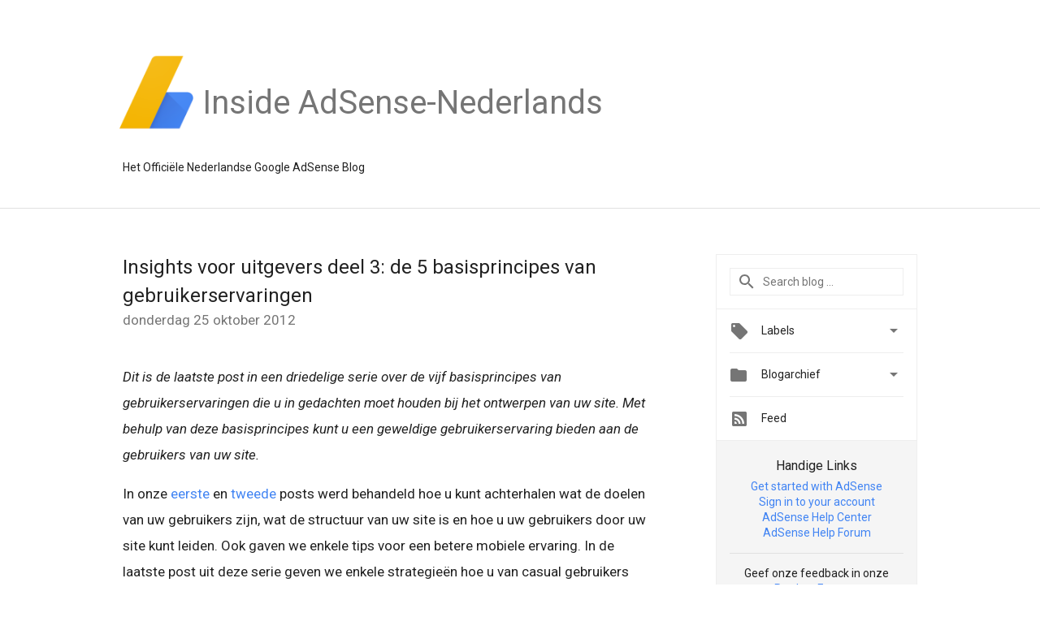

--- FILE ---
content_type: text/html; charset=UTF-8
request_url: https://adsense-nl.googleblog.com/2012/10/insights-voor-uitgevers-deel-3-de-5.html
body_size: 23763
content:
<!DOCTYPE html>
<html class='v2 detail-page' dir='ltr' itemscope='' itemtype='http://schema.org/Blog' lang='nl' xmlns='http://www.w3.org/1999/xhtml' xmlns:b='http://www.google.com/2005/gml/b' xmlns:data='http://www.google.com/2005/gml/data' xmlns:expr='http://www.google.com/2005/gml/expr'>
<head>
<link href='https://www.blogger.com/static/v1/widgets/335934321-css_bundle_v2.css' rel='stylesheet' type='text/css'/>
<title>
Inside AdSense-Nederlands: Insights voor uitgevers deel 3: de 5 basisprincipes van gebruikerservaringen 
</title>
<meta content='width=device-width, height=device-height, minimum-scale=1.0, initial-scale=1.0, user-scalable=0' name='viewport'/>
<meta content='IE=Edge' http-equiv='X-UA-Compatible'/>
<meta content='article' property='og:type'/>
<meta content='Insights voor uitgevers deel 3: de 5 basisprincipes van gebruikerservaringen ' property='og:title'/>
<meta content='https://blogger.googleusercontent.com/img/b/R29vZ2xl/AVvXsEiNccaIBhYpq5g2No8UwUVbr0DtV6wnqyl1X0dExZviAaVVktTby-OZ6Q4auSat7NTIVwCvd0oPUBbHVm770xoa0ucrOzUR6NI61PRauUHBouBlxgF_Zl6RO5MgVM0WaDSPOCDM/s1600-r/adsense-logo-new.png' property='og:image'/>
<meta content='en_US' property='og:locale'/>
<meta content='https://adsense-nl.googleblog.com/2012/10/insights-voor-uitgevers-deel-3-de-5.html' property='og:url'/>
<meta content='Inside AdSense-Nederlands' property='og:site_name'/>
<!-- Twitter Card properties -->
<meta content='Inside AdSense-Nederlands' property='twitter:site'/>
<meta content='Insights voor uitgevers deel 3: de 5 basisprincipes van gebruikerservaringen ' property='twitter:title'/>
<meta content='https://blogger.googleusercontent.com/img/b/R29vZ2xl/AVvXsEiLPOoAo2tFX3ExQSTCWieqrtTnHYFCimlUK03hyphenhyphenCcPPMC0FfspMIq4_t8ThdjkO_x4TfSKMnkwovqqM7lqjwkxT8e3Ylz_LYFwULMni1Wh22wDE24738gWZFYZOMasEHfaNw90/s72-c/UX-Illustrations.jpeg' property='twitter:image'/>
<meta content='summary' name='twitter:card'/>
<meta content='@google' name='twitter:creator'/>
<link href='https://fonts.googleapis.com/css?family=Roboto:400italic,400,500,500italic,700,700italic' rel='stylesheet' type='text/css'/>
<link href='https://fonts.googleapis.com/icon?family=Material+Icons' rel='stylesheet'/>
<script src='https://ajax.googleapis.com/ajax/libs/jquery/1.11.3/jquery.min.js' type='text/javascript'></script>
<!-- End -->
<style id='page-skin-1' type='text/css'><!--
/*
<Group description="Header Color" selector="header">
<Variable name="header.background.color" description="Header Background"
type="color" default="#ffffff"/>
</Group>
*/
.header-outer {
border-bottom: 1px solid #e0e0e0;
background: #ffffff;
}
html, .Label h2, #sidebar .rss a, .BlogArchive h2, .FollowByEmail h2.title, .widget .post h2 {
font-family: Roboto, sans-serif;
}
.plusfollowers h2.title, .post h2.title, .widget h2.title {
font-family: Roboto, sans-serif;
}
.widget-item-control {
height: 100%;
}
.widget.Header, #header {
position: relative;
height: 100%;
width: 100%;
}
}
.widget.Header .header-logo1 {
float: left;
margin-right: 15px;
padding-right: 15px;
border-right: 1px solid #ddd;
}
.header-title h2 {
color: rgba(0,0,0,.54);
display: inline-block;
font-size: 40px;
font-family: Roboto, sans-serif;
font-weight: normal;
line-height: 123px;
vertical-align: top;
}
.header-inner {
background-repeat: no-repeat;
background-position: right 0px;
}
.post-author,
.byline-author {
font-size: 14px;
font-weight: normal;
color: #757575;
color: rgba(0,0,0,.54);
}
.post-content .img-border {
border: 1px solid rgb(235, 235, 235);
padding: 4px;
}
.header-title a {
text-decoration: none !important;
}
pre {
border: 1px solid #bbbbbb;
margin-top: 1em 0 0 0;
padding: 0.99em;
overflow-x: auto;
overflow-y: auto;
}
pre, code {
font-size: 9pt;
background-color: #fafafa;
line-height: 125%;
font-family: monospace;
}
pre, code {
color: #060;
font: 13px/1.54 "courier new",courier,monospace;
}
.header-left .header-logo1 {
width: 128px !important;
}
.header-desc {
line-height: 20px;
margin-top: 8px;
}
.fb-custom img, .twitter-custom img, .gplus-share img {
cursor: pointer;
opacity: 0.54;
}
.fb-custom img:hover, .twitter-custom img:hover, .gplus-share img:hover {
opacity: 0.87;
}
.fb-like {
width: 80px;
}
.post .share {
float: right;
}
#twitter-share{
border: #CCC solid 1px;
border-radius: 3px;
background-image: -webkit-linear-gradient(top,#ffffff,#dedede);
}
.twitter-follow {
background: url(//4.bp.blogspot.com/-8O7VcmcY32o/VSYkC2vUj7I/AAAAAAAAHeU/7mzo-JFgTgk/s1600/twitter-bird.png) no-repeat left center;
padding-left: 18px;
font: normal normal normal 11px/18px 'Helvetica Neue',Arial,sans-serif;
font-weight: bold;
text-shadow: 0 1px 0 rgba(255,255,255,.5);
cursor: pointer;
margin-bottom: 10px;
}
.twitter-fb {
padding-top: 2px;
}
.fb-follow-button  {
background: -webkit-linear-gradient(#4c69ba, #3b55a0);
background: -moz-linear-gradient(#4c69ba, #3b55a0);
background: linear-gradient(#4c69ba, #3b55a0);
border-radius: 2px;
height: 18px;
padding: 4px 0 0 3px;
width: 57px;
border: #4c69ba solid 1px;
}
.fb-follow-button a {
text-decoration: none !important;
text-shadow: 0 -1px 0 #354c8c;
text-align: center;
white-space: nowrap;
font-size: 11px;
color: white;
vertical-align: top;
}
.fb-follow-button a:visited {
color: white;
}
.fb-follow {
padding: 0px 5px 3px 0px;
width: 14px;
vertical-align: bottom;
}
.gplus-wrapper {
margin-top: 3px;
display: inline-block;
vertical-align: top;
}
.twitter-custom, .gplus-share {
margin-right: 12px;
}
.fb-follow-button{
margin: 10px auto;
}
/** CUSTOM CODE **/

--></style>
<style id='template-skin-1' type='text/css'><!--
.header-outer {
clear: both;
}
.header-inner {
margin: auto;
padding: 0px;
}
.footer-outer {
background: #f5f5f5;
clear: both;
margin: 0;
}
.footer-inner {
margin: auto;
padding: 0px;
}
.footer-inner-2 {
/* Account for right hand column elasticity. */
max-width: calc(100% - 248px);
}
.google-footer-outer {
clear: both;
}
.cols-wrapper, .google-footer-outer, .footer-inner, .header-inner {
max-width: 978px;
margin-left: auto;
margin-right: auto;
}
.cols-wrapper {
margin: auto;
clear: both;
margin-top: 60px;
margin-bottom: 60px;
overflow: hidden;
}
.col-main-wrapper {
float: left;
width: 100%;
}
.col-main {
margin-right: 278px;
max-width: 660px;
}
.col-right {
float: right;
width: 248px;
margin-left: -278px;
}
/* Tweaks for layout mode. */
body#layout .google-footer-outer {
display: none;
}
body#layout .header-outer, body#layout .footer-outer {
background: none;
}
body#layout .header-inner {
height: initial;
}
body#layout .cols-wrapper {
margin-top: initial;
margin-bottom: initial;
}
--></style>
<!-- start all head -->
<meta content='text/html; charset=UTF-8' http-equiv='Content-Type'/>
<meta content='blogger' name='generator'/>
<link href='https://adsense-nl.googleblog.com/favicon.ico' rel='icon' type='image/x-icon'/>
<link href='https://adsense-nl.googleblog.com/2012/10/insights-voor-uitgevers-deel-3-de-5.html' rel='canonical'/>
<link rel="alternate" type="application/atom+xml" title="Inside AdSense-Nederlands - Atom" href="https://adsense-nl.googleblog.com/feeds/posts/default" />
<link rel="alternate" type="application/rss+xml" title="Inside AdSense-Nederlands - RSS" href="https://adsense-nl.googleblog.com/feeds/posts/default?alt=rss" />
<link rel="service.post" type="application/atom+xml" title="Inside AdSense-Nederlands - Atom" href="https://www.blogger.com/feeds/22462294/posts/default" />

<link rel="alternate" type="application/atom+xml" title="Inside AdSense-Nederlands - Atom" href="https://adsense-nl.googleblog.com/feeds/104664206219060213/comments/default" />
<!--Can't find substitution for tag [blog.ieCssRetrofitLinks]-->
<link href='https://blogger.googleusercontent.com/img/b/R29vZ2xl/AVvXsEiLPOoAo2tFX3ExQSTCWieqrtTnHYFCimlUK03hyphenhyphenCcPPMC0FfspMIq4_t8ThdjkO_x4TfSKMnkwovqqM7lqjwkxT8e3Ylz_LYFwULMni1Wh22wDE24738gWZFYZOMasEHfaNw90/s400/UX-Illustrations.jpeg' rel='image_src'/>
<meta content='https://adsense-nl.googleblog.com/2012/10/insights-voor-uitgevers-deel-3-de-5.html' property='og:url'/>
<meta content='Insights voor uitgevers deel 3: de 5 basisprincipes van gebruikerservaringen ' property='og:title'/>
<meta content='Dit is de laatste post in een driedelige serie over de vijf basisprincipes van gebruikerservaringen die u in gedachten moet houden bij het o...' property='og:description'/>
<meta content='https://blogger.googleusercontent.com/img/b/R29vZ2xl/AVvXsEiLPOoAo2tFX3ExQSTCWieqrtTnHYFCimlUK03hyphenhyphenCcPPMC0FfspMIq4_t8ThdjkO_x4TfSKMnkwovqqM7lqjwkxT8e3Ylz_LYFwULMni1Wh22wDE24738gWZFYZOMasEHfaNw90/w1200-h630-p-k-no-nu/UX-Illustrations.jpeg' property='og:image'/>
<!-- end all head -->
<base target='_self'/>
<style>
      html {
        font-family: Roboto, sans-serif;
        -moz-osx-font-smoothing: grayscale;
        -webkit-font-smoothing: antialiased;
      }
      body {
        padding: 0;
        /* This ensures that the scroll bar is always present, which is needed */
        /* because content render happens after page load; otherwise the header */
        /* would "bounce" in-between states. */
        min-height: 150%;
      }
      h2 {
        font-size: 16px;
      }
      h1, h2, h3, h4, h5 {
        line-height: 2em;
      }
      html, h4, h5, h6 {
        font-size: 14px;
      }
      a, a:visited {
        color: #4184F3;
        text-decoration: none;
      }
      a:focus, a:hover, a:active {
        text-decoration: none;
      }
      .Header {
        margin-top: 15px;
      }
      .Header h1 {
        font-size: 32px;
        font-weight: 300;
        line-height: 32px;
        height: 42px;
      }
      .header-inner .Header .titlewrapper {
        padding: 0;
        margin-top: 30px;
      }
      .header-inner .Header .descriptionwrapper {
        padding: 0;
        margin: 0;
      }
      .cols-wrapper {
        margin-top: 56px;
      }
      .header-outer, .cols-wrapper, .footer-outer, .google-footer-outer {
        padding: 0 60px;
      }
      .header-inner {
        height: 256px;
        position: relative;
      }
      html, .header-inner a {
        color: #212121;
        color: rgba(0,0,0,.87);
      }
      .header-inner .google-logo {
        display: inline-block;
        background-size: contain;
        z-index: 1;
        overflow: hidden;
        margin-top: 4px;
        margin-right: 8px;
      }
      .header-left {
        position: absolute;
        top: 50%;
        -webkit-transform: translateY(-50%);
        transform: translateY(-50%);
        margin-top: 12px;
        width: 100%;
      }
      .google-logo {
        margin-left: -4px;
      }
      #google-footer {
        position: relative;
        font-size: 13px;
        list-style: none;
        text-align: right;
      }
      #google-footer a {
        color: #444;
      }
      #google-footer ul {
        margin: 0;
        padding: 0;
        height: 144px;
        line-height: 144px;
      }
      #google-footer ul li {
        display: inline;
      }
      #google-footer ul li:before {
        color: #999;
        content: "\00b7";
        font-weight: bold;
        margin: 5px;
      }
      #google-footer ul li:first-child:before {
        content: '';
      }
      #google-footer .google-logo-dark {
        left: 0;
        margin-top: -16px;
        position: absolute;
        top: 50%;
      }
      /** Sitemap links. **/
      .footer-inner-2 {
        font-size: 14px;
        padding-top: 42px;
        padding-bottom: 74px;
      }
      .footer-inner-2 .HTML h2 {
        color: #212121;
        color: rgba(0,0,0,.87);
        font-size: 14px;
        font-weight: 500;
        padding-left: 0;
        margin: 10px 0;
      }
      .footer-inner-2 .HTML ul {
        font-weight: normal;
        list-style: none;
        padding-left: 0;
      }
      .footer-inner-2 .HTML li {
        line-height: 24px;
        padding: 0;
      }
      .footer-inner-2 li a {
        color: rgba(65,132,243,.87);
      }
      /** Archive widget. **/
      .BlogArchive {
        font-size: 13px;
        font-weight: normal;
      }
      .BlogArchive .widget-content {
        display: none;
      }
      .BlogArchive h2, .Label h2 {
        color: #4184F3;
        text-decoration: none;
      }
      .BlogArchive .hierarchy li {
        display: inline-block;
      }
      /* Specificity needed here to override widget CSS defaults. */
      .BlogArchive #ArchiveList ul li, .BlogArchive #ArchiveList ul ul li {
        margin: 0;
        padding-left: 0;
        text-indent: 0;
      }
      .BlogArchive .intervalToggle {
        cursor: pointer;
      }
      .BlogArchive .expanded .intervalToggle .new-toggle {
        -ms-transform: rotate(180deg);
        transform: rotate(180deg);
      }
      .BlogArchive .new-toggle {
        float: right;
        padding-top: 3px;
        opacity: 0.87;
      }
      #ArchiveList {
        text-transform: uppercase;
      }
      #ArchiveList .expanded > ul:last-child {
        margin-bottom: 16px;
      }
      #ArchiveList .archivedate {
        width: 100%;
      }
      /* Months */
      .BlogArchive .items {
        max-width: 150px;
        margin-left: -4px;
      }
      .BlogArchive .expanded .items {
        margin-bottom: 10px;
        overflow: hidden;
      }
      .BlogArchive .items > ul {
        float: left;
        height: 32px;
      }
      .BlogArchive .items a {
        padding: 0 4px;
      }
      .Label {
        font-size: 13px;
        font-weight: normal;
      }
      .sidebar-icon {
        display: inline-block;
        width: 24px;
        height: 24px;
        vertical-align: middle;
        margin-right: 12px;
        margin-top: -1px
      }
      .Label a {
        margin-right: 4px;
      }
      .Label .widget-content {
        display: none;
      }
      .FollowByEmail {
        font-size: 13px;
        font-weight: normal;
      }
      .FollowByEmail h2 {
        background: url("[data-uri]");
        background-repeat: no-repeat;
        background-position: 0 50%;
        text-indent: 30px;
      }
      .FollowByEmail .widget-content {
        display: none;
      }
      .searchBox input {
        border: 1px solid #eee;
        color: #212121;
        color: rgba(0,0,0,.87);
        font-size: 14px;
        padding: 8px 8px 8px 40px;
        width: 164px;
        font-family: Roboto, sans-serif;
        background: url("https://www.gstatic.com/images/icons/material/system/1x/search_grey600_24dp.png") 8px center no-repeat;
      }
      .searchBox ::-webkit-input-placeholder { /* WebKit, Blink, Edge */
        color:    rgba(0,0,0,.54);
      }
      .searchBox :-moz-placeholder { /* Mozilla Firefox 4 to 18 */
        color:    #000;
        opacity:  0.54;
      }
      .searchBox ::-moz-placeholder { /* Mozilla Firefox 19+ */
        color:    #000;
        opacity:  0.54;
      }
      .searchBox :-ms-input-placeholder { /* Internet Explorer 10-11 */
        color:    #757575;
      }
      .widget-item-control {
        margin-top: 0px;
      }
      .section {
        margin: 0;
        padding: 0;
      }
      #sidebar-top {
        border: 1px solid #eee;
      }
      #sidebar-top > div {
        margin: 16px 0;
      }
      .widget ul {
        line-height: 1.6;
      }
      /*main post*/
      .post {
        margin-bottom:30px;
      }
      #main .post .title {
        margin: 0;
      }
      #main .post .title a {
        color: #212121;
        color: rgba(0,0,0,.87);
        font-weight: normal;
        font-size: 24px;
      }
      #main .post .title a:hover {
        text-decoration:none;
        color:#4184F3;
      }
      .message,  #main .post .post-header {
        margin: 0;
        padding: 0;
      }
      #main .post .post-header .caption, #main .post .post-header .labels-caption,  #main .post .post-footer .caption, #main .post .post-footer .labels-caption {
        color: #444;
        font-weight: 500;
      }
      #main .tr-caption-container td {
        text-align: left;
      }
      #main .post .tr-caption {
        color: #757575;
        color: rgba(0,0,0,.54);
        display: block;
        max-width: 560px;
        padding-bottom: 20px;
      }
      #main .post .tr-caption-container {
        line-height: 24px;
        margin: -1px 0 0 0 !important;
        padding: 4px 0;
        text-align: left;
      }
      #main .post .post-header .published{
        font-size:11px;
        font-weight:bold;
      }
      .post-header .publishdate {
        font-size: 17px;
        font-weight:normal;
        color: #757575;
        color: rgba(0,0,0,.54);
      }
      #main .post .post-footer{
        font-size:12px;
        padding-bottom: 21px;
      }
      .label-footer {
        margin-bottom: 12px;
        margin-top: 12px;
      }
      .comment-img {
        margin-right: 16px;
        opacity: 0.54;
        vertical-align: middle;
      }
      #main .post .post-header .published {
        margin-bottom: 40px;
        margin-top: -2px;
      }
      .post .post-content {
        color: #212121;
        color: rgba(0,0,0,.87);
        font-size: 17px;
        margin: 25px 0 36px 0;
        line-height: 32px;
        word-wrap: break-word;
      }
      .post-body .post-content ul, .post-body .post-content ol {
        margin: 16px 0;
        padding: 0 48px;
      }
      .post-summary {
        display: none;
      }
      /* Capture section headers. */
      .post-content br + br + b, .post-content .space + .space + b, .post-content .separator + b {
        display: inline-block;
        margin-bottom: 8px;
        margin-top: 24px;
      }
      .post-content li {
        line-height: 32px;
      }
      /* Override all post images/videos to left align. */
      .post-content .separator, .post-content > div {
        text-align: left;
      }
      .post-content .separator > a, .post-content .separator > span {
        margin-left: 0 !important;
      }
      .post-content img {
        max-width: 100%;
      }
      .post-content .tr-caption-container img {
        margin-bottom: 12px;
      }
      .post-content iframe, .post-content embed {
        max-width: 100%;
      }
      .post-content .carousel-container {
        margin-bottom: 48px;
      }
      #main .post-content b {
        font-weight: 500;
      }
      /* These are the main paragraph spacing tweaks. */
      #main .post-content br {
        content: ' ';
        display: block;
        padding: 4px;
      }
      .post-content .space {
        display: block;
        height: 8px;
      }
      .post-content iframe + .space, .post-content iframe + br {
        padding: 0 !important;
      }
      #main .post .jump-link {
        margin-bottom:10px;
      }
      .post-content img, .post-content iframe {
        margin: 30px 0 20px 0;
      }
      .post-content > img:first-child, .post-content > iframe:first-child {
        margin-top: 0;
      }
      .col-right .section {
        padding: 0 16px;
      }
      #aside {
        background:#fff;
        border:1px solid #eee;
        border-top: 0;
      }
      #aside .widget {
        margin:0;
      }
      #aside .widget h2, #ArchiveList .toggle + a.post-count-link {
        color: #212121;
        color: rgba(0,0,0,.87);
        font-weight: 400 !important;
        margin: 0;
      }
      #ArchiveList .toggle {
        float: right;
      }
      #ArchiveList .toggle .material-icons {
        padding-top: 4px;
      }
      #sidebar .tab {
        cursor: pointer;
      }
      #sidebar .tab .arrow {
        display: inline-block;
        float: right;
      }
      #sidebar .tab .icon {
        display: inline-block;
        vertical-align: top;
        height: 24px;
        width: 24px;
        margin-right: 13px;
        margin-left: -1px;
        margin-top: 1px;
        color: #757575;
        color: rgba(0,0,0,.54);
      }
      #sidebar .widget-content > :first-child {
        padding-top: 8px;
      }
      #sidebar .active .tab .arrow {
        -ms-transform: rotate(180deg);
        transform: rotate(180deg);
      }
      #sidebar .arrow {
        color: #757575;
        color: rgba(0,0,0,.54);
      }
      #sidebar .widget h2 {
        font-size: 14px;
        line-height: 24px;
        display: inline-block;
      }
      #sidebar .widget .BlogArchive {
        padding-bottom: 8px;
      }
      #sidebar .widget {
        border-bottom: 1px solid #eee;
        box-shadow: 0px 1px 0 white;
        margin-bottom: 0;
        padding: 14px 0;
        min-height: 20px;
      }
      #sidebar .widget:last-child {
        border-bottom: none;
        box-shadow: none;
        margin-bottom: 0;
      }
      #sidebar ul {
        margin: 0;
        padding: 0;
      }
      #sidebar ul li {
        list-style:none;
        padding:0;
      }
      #sidebar ul li a {
        line-height: 32px;
      }
      #sidebar .archive {
        background-image: url("[data-uri]");
        height: 24px;
        line-height: 24px;
        padding-left: 30px;
      }
      #sidebar .labels {
        background-image: url("[data-uri]");
        height: 20px;
        line-height: 20px;
        padding-left: 30px;
      }
      #sidebar .rss a {
        background-image: url("[data-uri]");
      }
      #sidebar .subscription a {
        background-image: url("[data-uri]");
      }
      #sidebar-bottom {
        background: #f5f5f5;
        border-top:1px solid #eee;
      }
      #sidebar-bottom .widget {
        border-bottom: 1px solid #e0e0e0;
        padding: 15px 0;
        text-align: center;
      }
      #sidebar-bottom > div:last-child {
        border-bottom: 0;
      }
      #sidebar-bottom .text {
        line-height: 20px;
      }
      /* Home, forward, and backward pagination. */
      .blog-pager {
        border-top : 1px #e0e0e0 solid;
        padding-top: 10px;
        margin-top: 15px;
        text-align: right !important;
      }
      #blog-pager {
        margin-botom: 0;
        margin-top: -14px;
        padding: 16px 0 0 0;
      }
      #blog-pager a {
        display: inline-block;
      }
      .blog-pager i.disabled {
        opacity: 0.2 !important;
      }
      .blog-pager i {
        color: black;
        margin-left: 16px;
        opacity: 0.54;
      }
      .blog-pager i:hover, .blog-pager i:active {
        opacity: 0.87;
      }
      #blog-pager-older-link, #blog-pager-newer-link {
        float: none;
      }
      .gplus-profile {
        background-color: #fafafa;
        border: 1px solid #eee;
        overflow: hidden;
        width: 212px;
      }
      .gplus-profile-inner {
        margin-left: -1px;
        margin-top: -1px;
      }
      /* Sidebar follow buttons. */
      .followgooglewrapper {
        padding: 12px 0 0 0;
      }
      .loading {
        visibility: hidden;
      }
      .detail-page .post-footer .cmt_iframe_holder {
        padding-top: 40px !important;
      }
      /** Desktop **/
      @media (max-width: 900px) {
        .col-right {
          display: none;
        }
        .col-main {
          margin-right: 0;
          min-width: initial;
        }
        .footer-outer {
          display: none;
        }
        .cols-wrapper {
          min-width: initial;
        }
        .google-footer-outer {
          background-color: #f5f5f5;
        }
      }
      /** Tablet **/
      @media (max-width: 712px) {
        .header-outer, .cols-wrapper, .footer-outer, .google-footer-outer {
          padding: 0 40px;
        }
      }
      /* An extra breakpoint accommodating for long blog titles. */
      @media (max-width: 600px) {
        .header-left {
          height: 100%;
          position: initial;
          top: inherit;
          margin-top: 0;
          -webkit-transform: initial;
          transform: initial;
        }
        .header-title {
          margin-top: 18px;
        }
        .header-inner {
          height: auto;
          margin-bottom: 32px;
          margin-top: 32px;
        }
        .header-desc {
          margin-top: 12px;
        }
        .header-inner .google-logo {
          height: 40px;
          margin-top: 3px;
        }
        .header-inner .google-logo img {
          height: 42px;
        }
        .header-title h2 {
          font-size: 32px;
          line-height: 40px;
        }
      }
      /** Mobile/small desktop window; also landscape. **/
      @media (max-width: 480px), (max-height: 480px) {
        .header-outer, .cols-wrapper, .footer-outer, .google-footer-outer {
          padding: 0 16px;
        }
        .cols-wrapper {
          margin-top: 0;
        }
        .post-header .publishdate, .post .post-content {
          font-size: 16px;
        }
        .post .post-content {
          line-height: 28px;
          margin-bottom: 30px;
        }
        .post {
          margin-top: 30px;
        }
        .byline-author {
          display: block;
          font-size: 12px;
          line-height: 24px;
          margin-top: 6px;
        }
        #main .post .title a {
          font-weight: 500;
          color: #4c4c4c;
          color: rgba(0,0,0,.70);
        }
        #main .post .post-header {
          padding-bottom: 12px;
        }
        #main .post .post-header .published {
          margin-bottom: -8px;
          margin-top: 3px;
        }
        .post .read-more {
          display: block;
          margin-top: 14px;
        }
        .post .tr-caption {
          font-size: 12px;
        }
        #main .post .title a {
          font-size: 20px;
          line-height: 30px;
        }
        .post-content iframe {
          /* iframe won't keep aspect ratio when scaled down. */
          max-height: 240px;
        }
        .post-content .separator img, .post-content .tr-caption-container img, .post-content iframe {
          margin-left: -16px;
          max-width: inherit;
          width: calc(100% + 32px);
        }
        .post-content table, .post-content td {
          width: 100%;
        }
        #blog-pager {
          margin: 0;
          padding: 16px 0;
        }
        /** List page tweaks. **/
        .list-page .post-original {
          display: none;
        }
        .list-page .post-summary {
          display: block;
        }
        .list-page .comment-container {
          display: none;
        } 
        .list-page #blog-pager {
          padding-top: 0;
          border: 0;
          margin-top: -8px;
        }
        .list-page .label-footer {
          display: none;
        }
        .list-page #main .post .post-footer {
          border-bottom: 1px solid #eee;
          margin: -16px 0 0 0;
          padding: 0 0 20px 0;
        }
        .list-page .post .share {
          display: none;
        }
        /** Detail page tweaks. **/
        .detail-page .post-footer .cmt_iframe_holder {
          padding-top: 32px !important;
        }
        .detail-page .label-footer {
          margin-bottom: 0;
        }
        .detail-page #main .post .post-footer {
          padding-bottom: 0;
        }
        .detail-page #comments {
          display: none;
        }
      }
      [data-about-pullquote], [data-is-preview], [data-about-syndication] {
        display: none;
      }
    </style>
<noscript>
<style>
        .loading { visibility: visible }</style>
</noscript>
<script type='text/javascript'>
        (function(i,s,o,g,r,a,m){i['GoogleAnalyticsObject']=r;i[r]=i[r]||function(){
        (i[r].q=i[r].q||[]).push(arguments)},i[r].l=1*new Date();a=s.createElement(o),
        m=s.getElementsByTagName(o)[0];a.async=1;a.src=g;m.parentNode.insertBefore(a,m)
        })(window,document,'script','https://www.google-analytics.com/analytics.js','ga');
        ga('create', 'UA-18006-2', 'auto', 'blogger');
        ga('blogger.send', 'pageview');
      </script>
<link href='https://www.blogger.com/dyn-css/authorization.css?targetBlogID=22462294&amp;zx=19c6c993-40a0-4e65-a1f4-93d1e082355e' media='none' onload='if(media!=&#39;all&#39;)media=&#39;all&#39;' rel='stylesheet'/><noscript><link href='https://www.blogger.com/dyn-css/authorization.css?targetBlogID=22462294&amp;zx=19c6c993-40a0-4e65-a1f4-93d1e082355e' rel='stylesheet'/></noscript>
<meta name='google-adsense-platform-account' content='ca-host-pub-1556223355139109'/>
<meta name='google-adsense-platform-domain' content='blogspot.com'/>

</head>
<body>
<script type='text/javascript'>
      //<![CDATA[
      var axel = Math.random() + "";
      var a = axel * 10000000000000;
      document.write('<iframe src="https://2542116.fls.doubleclick.net/activityi;src=2542116;type=gblog;cat=googl0;ord=ord=' + a + '?" width="1" height="1" frameborder="0" style="display:none"></iframe>');
      //]]>
    </script>
<noscript>
<img alt='' height='1' src='https://ad.doubleclick.net/ddm/activity/src=2542116;type=gblog;cat=googl0;ord=1?' width='1'/>
</noscript>
<!-- Header -->
<div class='header-outer'>
<div class='header-inner'>
<div class='section' id='header'><div class='widget Header' data-version='1' id='Header1'>
<div class='header-left'>
<div class='header-title'>
<a class='google-logo' href='https://adsense-nl.googleblog.com/'>
<img height="90" src="//4.bp.blogspot.com/-jL4EWVdcM2w/VYq3DtIZDCI/AAAAAAAAQms/Iy7lE3RdCh0/s400/adsense-logo.png">
</a>
<a href='/.'>
<h2>
            Inside AdSense-Nederlands  
          </h2>
</a>
</div>
<div class='header-desc'>
Het Officiële Nederlandse Google AdSense Blog
</div>
</div>
</div></div>
</div>
</div>
<!-- all content wrapper start -->
<div class='cols-wrapper loading'>
<div class='col-main-wrapper'>
<div class='col-main'>
<div class='section' id='main'><div class='widget Blog' data-version='1' id='Blog1'>
<div class='post' data-id='104664206219060213' itemscope='' itemtype='http://schema.org/BlogPosting'>
<h2 class='title' itemprop='name'>
<a href='https://adsense-nl.googleblog.com/2012/10/insights-voor-uitgevers-deel-3-de-5.html' itemprop='url' title='Insights voor uitgevers deel 3: de 5 basisprincipes van gebruikerservaringen '>
Insights voor uitgevers deel 3: de 5 basisprincipes van gebruikerservaringen 
</a>
</h2>
<div class='post-header'>
<div class='published'>
<span class='publishdate' itemprop='datePublished'>
donderdag 25 oktober 2012
</span>
</div>
</div>
<div class='post-body'>
<div class='post-content' itemprop='articleBody'>
<script type='text/template'>
                          <i>Dit is de laatste post in een driedelige serie over de vijf basisprincipes van gebruikerservaringen die u in gedachten moet houden bij het ontwerpen van uw site. Met behulp van deze basisprincipes kunt u een geweldige gebruikerservaring bieden aan de gebruikers van uw site. </i><br />
<br />
In onze <a href="http://adsense-nl.blogspot.ie/2012/10/insights-voor-uitgevers-deel-1-de-5.html">eerste</a> en <a href="http://adsense-nl.blogspot.ie/2012/10/insights-voor-uitgevers-deel-2-de-5.html">tweede</a> posts werd behandeld hoe u kunt achterhalen wat de doelen van uw gebruikers zijn, wat de structuur van uw site is en hoe u uw gebruikers door uw site kunt leiden. Ook gaven we enkele tips voor een betere mobiele ervaring. In de laatste post uit deze serie geven we enkele strategieën hoe u van casual gebruikers loyale gebruikers kunt maken.&nbsp; <br />
<br />
<b>5. Casual gebruikers omzetten in loyale gebruikers</b><br />
<br />
Tot nu toe hebben we manieren besproken om te begrijpen wat uw gebruikers zoeken en hoe u ze dit kunt geven. Maar u vraagt zich misschien af hoe u ervoor kunt zorgen dat gebruikers blijven terugkomen? Loyale klanten zijn tenslotte essentieel voor zowel online als offline ondernemingen. Om ervoor te zorgen dat een gebruiker uw site vaker bezoekt, moet u meer doen dan alleen zijn/haar vragen beantwoorden: u moet de gebruiker ook een reden geven naar uw site terug te keren.<br />
<br />
<u><i>Tips</i></u>:<br />
Hieronder staan een paar manieren waarop u eenmalige bezoekers kunt omzetten in terugkerende bezoekers:<br />
<ul>
<li><b>Nieuwe inhoud</b>: het allerbelangrijkste is continu nieuwe inhoud van hoge kwaliteit te bieden. Vergeet ook niet nieuwe inhoud te tonen aan de bovenkant van bestemmingspagina's.</li>
<li><b>Gerelateerde inhoud</b>: toon gebruikers gelijksoortige inhoud elders op uw site. Maak een sectie die gebruikers doorverwijst naar populaire inhoud met hetzelfde onderwerp. Dit zorgt voor meer betrokkenheid.</li>
<li><b>Sociaal</b>: zorg ervoor dat gebruikers makkelijk met u in contact kunnen komen via hun favoriete sociale netwerken. Alle grote sociale netwerken hebben widgets die u op uw site kunt zetten zodat gebruikers u kunnen volgen. Publiceer daarna populaire inhoud om het herhaaldelijk bezoeken van uw site te stimuleren.</li>
<li><b>E-mail</b>: bied gebruikers een manier om zich aan te melden voor e-mails met updates en/of een nieuwsbrief.</li>
<li><b>Gebruikers erbij betrekken</b>: zorg voor eenvoudige interactie met uw inhoud door middel van forums, een beoordelingssysteem of aanbevelingen.</li>
</ul>
<center>
<a href="https://blogger.googleusercontent.com/img/b/R29vZ2xl/AVvXsEiLPOoAo2tFX3ExQSTCWieqrtTnHYFCimlUK03hyphenhyphenCcPPMC0FfspMIq4_t8ThdjkO_x4TfSKMnkwovqqM7lqjwkxT8e3Ylz_LYFwULMni1Wh22wDE24738gWZFYZOMasEHfaNw90/s1600/UX-Illustrations.jpeg" imageanchor="1" style="margin-left: 1em; margin-right: 1em;"><img border="0" height="216" src="https://blogger.googleusercontent.com/img/b/R29vZ2xl/AVvXsEiLPOoAo2tFX3ExQSTCWieqrtTnHYFCimlUK03hyphenhyphenCcPPMC0FfspMIq4_t8ThdjkO_x4TfSKMnkwovqqM7lqjwkxT8e3Ylz_LYFwULMni1Wh22wDE24738gWZFYZOMasEHfaNw90/s400/UX-Illustrations.jpeg" width="400" /></a></center>
<br />
<u><i>Een voorbeeld</i></u>:<br />
Stel dat u een vacaturesite heeft waarop gebruikers naar banen kunnen zoeken en solliciteren. Er zijn verschillende manieren waarop u ervoor kunt zorgen dat gebruikers blijven terugkomen. U kunt ze ten eerste vragen zich aan te melden om via e-mail op de hoogte te worden gehouden als er nieuwe banen aan de site worden toegevoegd die overeenkomen met hun zoekopdracht. Daarnaast kunt u weergeven hoeveel nieuwe banen er deze week zijn toegevoegd zodat gebruikers zien dat er altijd nieuwe vacatures bijkomen.<br />
<br />
Wij hopen dat u deze driedelige serie over gebruikerservaringen nuttig vond en nodigen u uit hieronder opmerkingen te plaatsen. <br />
<br />
Door: David Richards - Google AdSense <br />
<br />
<span style="font-size: x-small;">Bronnen: <br />Een Google+-pagina maken&nbsp; - <a href="//www.google.com/+/business/">http://www.google.com/+/business/</a><br />Geef gebruikers de mogelijkheid zich te abonneren op uw updates via Google+</span><span class="byline-author"></span>
                          <span itemprop='author' itemscope='itemscope' itemtype='http://schema.org/Person'>
                            <meta content='https://plus.google.com/116899029375914044550' itemprop='url'/>
                          </span>
                        </script>
<noscript>
<i>Dit is de laatste post in een driedelige serie over de vijf basisprincipes van gebruikerservaringen die u in gedachten moet houden bij het ontwerpen van uw site. Met behulp van deze basisprincipes kunt u een geweldige gebruikerservaring bieden aan de gebruikers van uw site. </i><br />
<br />
In onze <a href="http://adsense-nl.blogspot.ie/2012/10/insights-voor-uitgevers-deel-1-de-5.html">eerste</a> en <a href="http://adsense-nl.blogspot.ie/2012/10/insights-voor-uitgevers-deel-2-de-5.html">tweede</a> posts werd behandeld hoe u kunt achterhalen wat de doelen van uw gebruikers zijn, wat de structuur van uw site is en hoe u uw gebruikers door uw site kunt leiden. Ook gaven we enkele tips voor een betere mobiele ervaring. In de laatste post uit deze serie geven we enkele strategieën hoe u van casual gebruikers loyale gebruikers kunt maken.&nbsp; <br />
<br />
<b>5. Casual gebruikers omzetten in loyale gebruikers</b><br />
<br />
Tot nu toe hebben we manieren besproken om te begrijpen wat uw gebruikers zoeken en hoe u ze dit kunt geven. Maar u vraagt zich misschien af hoe u ervoor kunt zorgen dat gebruikers blijven terugkomen? Loyale klanten zijn tenslotte essentieel voor zowel online als offline ondernemingen. Om ervoor te zorgen dat een gebruiker uw site vaker bezoekt, moet u meer doen dan alleen zijn/haar vragen beantwoorden: u moet de gebruiker ook een reden geven naar uw site terug te keren.<br />
<br />
<u><i>Tips</i></u>:<br />
Hieronder staan een paar manieren waarop u eenmalige bezoekers kunt omzetten in terugkerende bezoekers:<br />
<ul>
<li><b>Nieuwe inhoud</b>: het allerbelangrijkste is continu nieuwe inhoud van hoge kwaliteit te bieden. Vergeet ook niet nieuwe inhoud te tonen aan de bovenkant van bestemmingspagina's.</li>
<li><b>Gerelateerde inhoud</b>: toon gebruikers gelijksoortige inhoud elders op uw site. Maak een sectie die gebruikers doorverwijst naar populaire inhoud met hetzelfde onderwerp. Dit zorgt voor meer betrokkenheid.</li>
<li><b>Sociaal</b>: zorg ervoor dat gebruikers makkelijk met u in contact kunnen komen via hun favoriete sociale netwerken. Alle grote sociale netwerken hebben widgets die u op uw site kunt zetten zodat gebruikers u kunnen volgen. Publiceer daarna populaire inhoud om het herhaaldelijk bezoeken van uw site te stimuleren.</li>
<li><b>E-mail</b>: bied gebruikers een manier om zich aan te melden voor e-mails met updates en/of een nieuwsbrief.</li>
<li><b>Gebruikers erbij betrekken</b>: zorg voor eenvoudige interactie met uw inhoud door middel van forums, een beoordelingssysteem of aanbevelingen.</li>
</ul>
<center>
<a href="https://blogger.googleusercontent.com/img/b/R29vZ2xl/AVvXsEiLPOoAo2tFX3ExQSTCWieqrtTnHYFCimlUK03hyphenhyphenCcPPMC0FfspMIq4_t8ThdjkO_x4TfSKMnkwovqqM7lqjwkxT8e3Ylz_LYFwULMni1Wh22wDE24738gWZFYZOMasEHfaNw90/s1600/UX-Illustrations.jpeg" imageanchor="1" style="margin-left: 1em; margin-right: 1em;"><img border="0" height="216" src="https://blogger.googleusercontent.com/img/b/R29vZ2xl/AVvXsEiLPOoAo2tFX3ExQSTCWieqrtTnHYFCimlUK03hyphenhyphenCcPPMC0FfspMIq4_t8ThdjkO_x4TfSKMnkwovqqM7lqjwkxT8e3Ylz_LYFwULMni1Wh22wDE24738gWZFYZOMasEHfaNw90/s400/UX-Illustrations.jpeg" width="400" /></a></center>
<br />
<u><i>Een voorbeeld</i></u>:<br />
Stel dat u een vacaturesite heeft waarop gebruikers naar banen kunnen zoeken en solliciteren. Er zijn verschillende manieren waarop u ervoor kunt zorgen dat gebruikers blijven terugkomen. U kunt ze ten eerste vragen zich aan te melden om via e-mail op de hoogte te worden gehouden als er nieuwe banen aan de site worden toegevoegd die overeenkomen met hun zoekopdracht. Daarnaast kunt u weergeven hoeveel nieuwe banen er deze week zijn toegevoegd zodat gebruikers zien dat er altijd nieuwe vacatures bijkomen.<br />
<br />
Wij hopen dat u deze driedelige serie over gebruikerservaringen nuttig vond en nodigen u uit hieronder opmerkingen te plaatsen. <br />
<br />
Door: David Richards - Google AdSense <br />
<br />
<span style="font-size: x-small;">Bronnen: <br />Een Google+-pagina maken&nbsp; - <a href="//www.google.com/+/business/">http://www.google.com/+/business/</a><br />Geef gebruikers de mogelijkheid zich te abonneren op uw updates via Google+</span><span class="byline-author"></span>
<span itemprop='author' itemscope='itemscope' itemtype='http://schema.org/Person'>
<meta content='https://plus.google.com/116899029375914044550' itemprop='url'/>
</span>
</noscript>
</div>
</div>
<div class='share'>
<span class='twitter-custom social-wrapper' data-href='http://twitter.com/share?text=Inside AdSense-Nederlands:Insights voor uitgevers deel 3: de 5 basisprincipes van gebruikerservaringen &url=https://adsense-nl.googleblog.com/2012/10/insights-voor-uitgevers-deel-3-de-5.html&via=google'>
<img alt='Share on Twitter' height='24' src='https://www.gstatic.com/images/icons/material/system/2x/post_twitter_black_24dp.png' width='24'/>
</span>
<span class='fb-custom social-wrapper' data-href='https://www.facebook.com/sharer.php?u=https://adsense-nl.googleblog.com/2012/10/insights-voor-uitgevers-deel-3-de-5.html'>
<img alt='Share on Facebook' height='24' src='https://www.gstatic.com/images/icons/material/system/2x/post_facebook_black_24dp.png' width='24'/>
</span>
</div>
<div class='post-footer'>
<div class='cmt_iframe_holder' data-href='https://adsense-nl.googleblog.com/2012/10/insights-voor-uitgevers-deel-3-de-5.html' data-viewtype='FILTERED_POSTMOD'></div>
<a href='https://plus.google.com/112374322230920073195' rel='author' style='display:none;'>
                        Google
                      </a>
<div class='label-footer'>
<span class='labels-caption'>
Labels:
</span>
<span class='labels'>
<a class='label' href='https://adsense-nl.googleblog.com/search/label/insights%20voor%20uitgevers' rel='tag'>
insights voor uitgevers
</a>

                                ,
                              
<a class='label' href='https://adsense-nl.googleblog.com/search/label/optimalisatie' rel='tag'>
optimalisatie
</a>
</span>
</div>
</div>
<div class='comments' id='comments'>
<a name='comments'></a>
<h4>
Geen opmerkingen
                      :
                    </h4>
<div id='Blog1_comments-block-wrapper'>
<dl class='avatar-comment-indent' id='comments-block'>
</dl>
</div>
<p class='comment-footer'>
<div class='comment-form'>
<a name='comment-form'></a>
<h4 id='comment-post-message'>
Een reactie posten
</h4>
<p>
</p>
<a href='https://www.blogger.com/comment/frame/22462294?po=104664206219060213&hl=nl&saa=85391&origin=https://adsense-nl.googleblog.com' id='comment-editor-src'></a>
<iframe allowtransparency='true' class='blogger-iframe-colorize blogger-comment-from-post' frameborder='0' height='410' id='comment-editor' name='comment-editor' src='' width='100%'></iframe>
<!--Can't find substitution for tag [post.friendConnectJs]-->
<script src='https://www.blogger.com/static/v1/jsbin/2830521187-comment_from_post_iframe.js' type='text/javascript'></script>
<script type='text/javascript'>
                    BLOG_CMT_createIframe('https://www.blogger.com/rpc_relay.html', '0');
                  </script>
</div>
</p>
<div id='backlinks-container'>
<div id='Blog1_backlinks-container'>
</div>
</div>
</div>
</div>
<div class='blog-pager' id='blog-pager'>
<a class='home-link' href='https://adsense-nl.googleblog.com/'>
<i class='material-icons'>
                      &#59530;
                    </i>
</a>
<span id='blog-pager-newer-link'>
<a class='blog-pager-newer-link' href='https://adsense-nl.googleblog.com/2012/10/social-fridays-new-york-times-gebruikt.html' id='Blog1_blog-pager-newer-link' title='Nieuwere post'>
<i class='material-icons'>
                          &#58820;
                        </i>
</a>
</span>
<span id='blog-pager-older-link'>
<a class='blog-pager-older-link' href='https://adsense-nl.googleblog.com/2012/10/insights-voor-uitgevers-deel-2-de-5.html' id='Blog1_blog-pager-older-link' title='Oudere post'>
<i class='material-icons'>
                          &#58824;
                        </i>
</a>
</span>
</div>
<div class='clear'></div>
</div></div>
</div>
</div>
<div class='col-right'>
<div class='section' id='sidebar-top'><div class='widget HTML' data-version='1' id='HTML8'>
<div class='widget-content'>
<div class='searchBox'>
<input type='text' title='Search This Blog' placeholder='Search blog ...' />
</div>
</div>
<div class='clear'></div>
</div>
</div>
<div id='aside'>
<div class='section' id='sidebar'><div class='widget Label' data-version='1' id='Label1'>
<div class='tab'>
<img class='sidebar-icon' src='[data-uri]'/>
<h2>
Labels
</h2>
<i class='material-icons arrow'>
                      &#58821;
                    </i>
</div>
<div class='widget-content list-label-widget-content'>
<ul>
<li>
<a dir='ltr' href='https://adsense-nl.googleblog.com/search/label/%2B1'>
+1
</a>
</li>
<li>
<a dir='ltr' href='https://adsense-nl.googleblog.com/search/label/aangepast%20zoeken'>
aangepast zoeken
</a>
</li>
<li>
<a dir='ltr' href='https://adsense-nl.googleblog.com/search/label/aangepaste%20kanalen'>
aangepaste kanalen
</a>
</li>
<li>
<a dir='ltr' href='https://adsense-nl.googleblog.com/search/label/aangepaste%20zoekadvertenties'>
aangepaste zoekadvertenties
</a>
</li>
<li>
<a dir='ltr' href='https://adsense-nl.googleblog.com/search/label/aanvraag%20procedure'>
aanvraag procedure
</a>
</li>
<li>
<a dir='ltr' href='https://adsense-nl.googleblog.com/search/label/Ad%20Planner'>
Ad Planner
</a>
</li>
<li>
<a dir='ltr' href='https://adsense-nl.googleblog.com/search/label/ad%20sitelinks'>
ad sitelinks
</a>
</li>
<li>
<a dir='ltr' href='https://adsense-nl.googleblog.com/search/label/adsense'>
adsense
</a>
</li>
<li>
<a dir='ltr' href='https://adsense-nl.googleblog.com/search/label/AdSense%2010-uitdaging'>
AdSense 10-uitdaging
</a>
</li>
<li>
<a dir='ltr' href='https://adsense-nl.googleblog.com/search/label/adsense%20academy'>
adsense academy
</a>
</li>
<li>
<a dir='ltr' href='https://adsense-nl.googleblog.com/search/label/AdSense%20applicatie'>
AdSense applicatie
</a>
</li>
<li>
<a dir='ltr' href='https://adsense-nl.googleblog.com/search/label/adsense%20uitgevers'>
adsense uitgevers
</a>
</li>
<li>
<a dir='ltr' href='https://adsense-nl.googleblog.com/search/label/Adsense%20voor%20feeds'>
Adsense voor feeds
</a>
</li>
<li>
<a dir='ltr' href='https://adsense-nl.googleblog.com/search/label/adsense%20voor%20games'>
adsense voor games
</a>
</li>
<li>
<a dir='ltr' href='https://adsense-nl.googleblog.com/search/label/adsense%20voor%20videos'>
adsense voor videos
</a>
</li>
<li>
<a dir='ltr' href='https://adsense-nl.googleblog.com/search/label/AdSense%20voor%20zoeken'>
AdSense voor zoeken
</a>
</li>
<li>
<a dir='ltr' href='https://adsense-nl.googleblog.com/search/label/adsense-veiling'>
adsense-veiling
</a>
</li>
<li>
<a dir='ltr' href='https://adsense-nl.googleblog.com/search/label/Adverteerders'>
Adverteerders
</a>
</li>
<li>
<a dir='ltr' href='https://adsense-nl.googleblog.com/search/label/advertentie%20stijl'>
advertentie stijl
</a>
</li>
<li>
<a dir='ltr' href='https://adsense-nl.googleblog.com/search/label/advertentieblokken'>
advertentieblokken
</a>
</li>
<li>
<a dir='ltr' href='https://adsense-nl.googleblog.com/search/label/advertentieformaat'>
advertentieformaat
</a>
</li>
<li>
<a dir='ltr' href='https://adsense-nl.googleblog.com/search/label/advertentieverkeerskwaliteit'>
advertentieverkeerskwaliteit
</a>
</li>
<li>
<a dir='ltr' href='https://adsense-nl.googleblog.com/search/label/Adverteren'>
Adverteren
</a>
</li>
<li>
<a dir='ltr' href='https://adsense-nl.googleblog.com/search/label/algemene%20voorwaarden'>
algemene voorwaarden
</a>
</li>
<li>
<a dir='ltr' href='https://adsense-nl.googleblog.com/search/label/asynchrone%20advertentiecode'>
asynchrone advertentiecode
</a>
</li>
<li>
<a dir='ltr' href='https://adsense-nl.googleblog.com/search/label/auteursrecht'>
auteursrecht
</a>
</li>
<li>
<a dir='ltr' href='https://adsense-nl.googleblog.com/search/label/beeldadvertenties'>
beeldadvertenties
</a>
</li>
<li>
<a dir='ltr' href='https://adsense-nl.googleblog.com/search/label/beheermogelijkheden'>
beheermogelijkheden
</a>
</li>
<li>
<a dir='ltr' href='https://adsense-nl.googleblog.com/search/label/belangrijkste%20bijdragers'>
belangrijkste bijdragers
</a>
</li>
<li>
<a dir='ltr' href='https://adsense-nl.googleblog.com/search/label/beoordelingen'>
beoordelingen
</a>
</li>
<li>
<a dir='ltr' href='https://adsense-nl.googleblog.com/search/label/betaalmethode'>
betaalmethode
</a>
</li>
<li>
<a dir='ltr' href='https://adsense-nl.googleblog.com/search/label/betaling'>
betaling
</a>
</li>
<li>
<a dir='ltr' href='https://adsense-nl.googleblog.com/search/label/blokken%20met%20links'>
blokken met links
</a>
</li>
<li>
<a dir='ltr' href='https://adsense-nl.googleblog.com/search/label/blokkeren'>
blokkeren
</a>
</li>
<li>
<a dir='ltr' href='https://adsense-nl.googleblog.com/search/label/bog'>
bog
</a>
</li>
<li>
<a dir='ltr' href='https://adsense-nl.googleblog.com/search/label/branding'>
branding
</a>
</li>
<li>
<a dir='ltr' href='https://adsense-nl.googleblog.com/search/label/campagne'>
campagne
</a>
</li>
<li>
<a dir='ltr' href='https://adsense-nl.googleblog.com/search/label/Careerplanner'>
Careerplanner
</a>
</li>
<li>
<a dir='ltr' href='https://adsense-nl.googleblog.com/search/label/case%20study'>
case study
</a>
</li>
<li>
<a dir='ltr' href='https://adsense-nl.googleblog.com/search/label/centrum%20voor%20advertentiecontrole'>
centrum voor advertentiecontrole
</a>
</li>
<li>
<a dir='ltr' href='https://adsense-nl.googleblog.com/search/label/communicatie'>
communicatie
</a>
</li>
<li>
<a dir='ltr' href='https://adsense-nl.googleblog.com/search/label/contact'>
contact
</a>
</li>
<li>
<a dir='ltr' href='https://adsense-nl.googleblog.com/search/label/contactgegevens'>
contactgegevens
</a>
</li>
<li>
<a dir='ltr' href='https://adsense-nl.googleblog.com/search/label/CPC'>
CPC
</a>
</li>
<li>
<a dir='ltr' href='https://adsense-nl.googleblog.com/search/label/crawler'>
crawler
</a>
</li>
<li>
<a dir='ltr' href='https://adsense-nl.googleblog.com/search/label/CSA'>
CSA
</a>
</li>
<li>
<a dir='ltr' href='https://adsense-nl.googleblog.com/search/label/CTR'>
CTR
</a>
</li>
<li>
<a dir='ltr' href='https://adsense-nl.googleblog.com/search/label/Custom%20search%20ads'>
Custom search ads
</a>
</li>
<li>
<a dir='ltr' href='https://adsense-nl.googleblog.com/search/label/DFP'>
DFP
</a>
</li>
<li>
<a dir='ltr' href='https://adsense-nl.googleblog.com/search/label/Display%20adverteerder'>
Display adverteerder
</a>
</li>
<li>
<a dir='ltr' href='https://adsense-nl.googleblog.com/search/label/display%20advertentie'>
display advertentie
</a>
</li>
<li>
<a dir='ltr' href='https://adsense-nl.googleblog.com/search/label/Display%20netwerk'>
Display netwerk
</a>
</li>
<li>
<a dir='ltr' href='https://adsense-nl.googleblog.com/search/label/do%27s%20and%20don%27ts'>
do&#39;s and don&#39;ts
</a>
</li>
<li>
<a dir='ltr' href='https://adsense-nl.googleblog.com/search/label/Double%20Click'>
Double Click
</a>
</li>
<li>
<a dir='ltr' href='https://adsense-nl.googleblog.com/search/label/e-mail'>
e-mail
</a>
</li>
<li>
<a dir='ltr' href='https://adsense-nl.googleblog.com/search/label/Electronische%20overboeking'>
Electronische overboeking
</a>
</li>
<li>
<a dir='ltr' href='https://adsense-nl.googleblog.com/search/label/evenement'>
evenement
</a>
</li>
<li>
<a dir='ltr' href='https://adsense-nl.googleblog.com/search/label/facts%20and%20fiction'>
facts and fiction
</a>
</li>
<li>
<a dir='ltr' href='https://adsense-nl.googleblog.com/search/label/feit'>
feit
</a>
</li>
<li>
<a dir='ltr' href='https://adsense-nl.googleblog.com/search/label/feiten%20en%20fictie'>
feiten en fictie
</a>
</li>
<li>
<a dir='ltr' href='https://adsense-nl.googleblog.com/search/label/fictie'>
fictie
</a>
</li>
<li>
<a dir='ltr' href='https://adsense-nl.googleblog.com/search/label/formaat'>
formaat
</a>
</li>
<li>
<a dir='ltr' href='https://adsense-nl.googleblog.com/search/label/forum'>
forum
</a>
</li>
<li>
<a dir='ltr' href='https://adsense-nl.googleblog.com/search/label/games'>
games
</a>
</li>
<li>
<a dir='ltr' href='https://adsense-nl.googleblog.com/search/label/gebruikers'>
gebruikers
</a>
</li>
<li>
<a dir='ltr' href='https://adsense-nl.googleblog.com/search/label/Google%20Aangepast%20zoeken'>
Google Aangepast zoeken
</a>
</li>
<li>
<a dir='ltr' href='https://adsense-nl.googleblog.com/search/label/google%20analytics'>
google analytics
</a>
</li>
<li>
<a dir='ltr' href='https://adsense-nl.googleblog.com/search/label/Google%20Content%20Netwerk'>
Google Content Netwerk
</a>
</li>
<li>
<a dir='ltr' href='https://adsense-nl.googleblog.com/search/label/Google%20Display%20Netwerk'>
Google Display Netwerk
</a>
</li>
<li>
<a dir='ltr' href='https://adsense-nl.googleblog.com/search/label/Google%2B'>
Google+
</a>
</li>
<li>
<a dir='ltr' href='https://adsense-nl.googleblog.com/search/label/hangout'>
hangout
</a>
</li>
<li>
<a dir='ltr' href='https://adsense-nl.googleblog.com/search/label/Helpcentrum'>
Helpcentrum
</a>
</li>
<li>
<a dir='ltr' href='https://adsense-nl.googleblog.com/search/label/hostpartnersites'>
hostpartnersites
</a>
</li>
<li>
<a dir='ltr' href='https://adsense-nl.googleblog.com/search/label/hulpmiddelen'>
hulpmiddelen
</a>
</li>
<li>
<a dir='ltr' href='https://adsense-nl.googleblog.com/search/label/index'>
index
</a>
</li>
<li>
<a dir='ltr' href='https://adsense-nl.googleblog.com/search/label/inhoud'>
inhoud
</a>
</li>
<li>
<a dir='ltr' href='https://adsense-nl.googleblog.com/search/label/inkomsten'>
inkomsten
</a>
</li>
<li>
<a dir='ltr' href='https://adsense-nl.googleblog.com/search/label/inkomstenaandeel'>
inkomstenaandeel
</a>
</li>
<li>
<a dir='ltr' href='https://adsense-nl.googleblog.com/search/label/insights%20voor%20uitgevers'>
insights voor uitgevers
</a>
</li>
<li>
<a dir='ltr' href='https://adsense-nl.googleblog.com/search/label/kennisgevingslabel'>
kennisgevingslabel
</a>
</li>
<li>
<a dir='ltr' href='https://adsense-nl.googleblog.com/search/label/kleuren'>
kleuren
</a>
</li>
<li>
<a dir='ltr' href='https://adsense-nl.googleblog.com/search/label/kosten%20per%20klik'>
kosten per klik
</a>
</li>
<li>
<a dir='ltr' href='https://adsense-nl.googleblog.com/search/label/kwaliteitssites'>
kwaliteitssites
</a>
</li>
<li>
<a dir='ltr' href='https://adsense-nl.googleblog.com/search/label/landenrapport'>
landenrapport
</a>
</li>
<li>
<a dir='ltr' href='https://adsense-nl.googleblog.com/search/label/lettertype'>
lettertype
</a>
</li>
<li>
<a dir='ltr' href='https://adsense-nl.googleblog.com/search/label/mediaplan'>
mediaplan
</a>
</li>
<li>
<a dir='ltr' href='https://adsense-nl.googleblog.com/search/label/merk'>
merk
</a>
</li>
<li>
<a dir='ltr' href='https://adsense-nl.googleblog.com/search/label/merkcampagne'>
merkcampagne
</a>
</li>
<li>
<a dir='ltr' href='https://adsense-nl.googleblog.com/search/label/mobiel%20op%20maandag'>
mobiel op maandag
</a>
</li>
<li>
<a dir='ltr' href='https://adsense-nl.googleblog.com/search/label/mobiele%20sites'>
mobiele sites
</a>
</li>
<li>
<a dir='ltr' href='https://adsense-nl.googleblog.com/search/label/new%20interface'>
new interface
</a>
</li>
<li>
<a dir='ltr' href='https://adsense-nl.googleblog.com/search/label/nieuwe%20adsense%20account'>
nieuwe adsense account
</a>
</li>
<li>
<a dir='ltr' href='https://adsense-nl.googleblog.com/search/label/nieuwe%20adsense%20interface'>
nieuwe adsense interface
</a>
</li>
<li>
<a dir='ltr' href='https://adsense-nl.googleblog.com/search/label/nieuwe%20interface%20woensdag'>
nieuwe interface woensdag
</a>
</li>
<li>
<a dir='ltr' href='https://adsense-nl.googleblog.com/search/label/onbedoelde%20klikken'>
onbedoelde klikken
</a>
</li>
<li>
<a dir='ltr' href='https://adsense-nl.googleblog.com/search/label/ondersteuning'>
ondersteuning
</a>
</li>
<li>
<a dir='ltr' href='https://adsense-nl.googleblog.com/search/label/ongeldige%20klikken'>
ongeldige klikken
</a>
</li>
<li>
<a dir='ltr' href='https://adsense-nl.googleblog.com/search/label/optimalisatie'>
optimalisatie
</a>
</li>
<li>
<a dir='ltr' href='https://adsense-nl.googleblog.com/search/label/overig'>
overig
</a>
</li>
<li>
<a dir='ltr' href='https://adsense-nl.googleblog.com/search/label/plaatsing'>
plaatsing
</a>
</li>
<li>
<a dir='ltr' href='https://adsense-nl.googleblog.com/search/label/plaatsingstargeting'>
plaatsingstargeting
</a>
</li>
<li>
<a dir='ltr' href='https://adsense-nl.googleblog.com/search/label/prestatierapporten'>
prestatierapporten
</a>
</li>
<li>
<a dir='ltr' href='https://adsense-nl.googleblog.com/search/label/Program%20policies'>
Program policies
</a>
</li>
<li>
<a dir='ltr' href='https://adsense-nl.googleblog.com/search/label/programma%20beleid'>
programma beleid
</a>
</li>
<li>
<a dir='ltr' href='https://adsense-nl.googleblog.com/search/label/pubtalk'>
pubtalk
</a>
</li>
<li>
<a dir='ltr' href='https://adsense-nl.googleblog.com/search/label/rapporten'>
rapporten
</a>
</li>
<li>
<a dir='ltr' href='https://adsense-nl.googleblog.com/search/label/responsive%20design'>
responsive design
</a>
</li>
<li>
<a dir='ltr' href='https://adsense-nl.googleblog.com/search/label/robot.txt'>
robot.txt
</a>
</li>
<li>
<a dir='ltr' href='https://adsense-nl.googleblog.com/search/label/RPM'>
RPM
</a>
</li>
<li>
<a dir='ltr' href='https://adsense-nl.googleblog.com/search/label/scorekaart'>
scorekaart
</a>
</li>
<li>
<a dir='ltr' href='https://adsense-nl.googleblog.com/search/label/sitelinks'>
sitelinks
</a>
</li>
<li>
<a dir='ltr' href='https://adsense-nl.googleblog.com/search/label/social%20fridays'>
social fridays
</a>
</li>
<li>
<a dir='ltr' href='https://adsense-nl.googleblog.com/search/label/succesverhalen'>
succesverhalen
</a>
</li>
<li>
<a dir='ltr' href='https://adsense-nl.googleblog.com/search/label/targeting'>
targeting
</a>
</li>
<li>
<a dir='ltr' href='https://adsense-nl.googleblog.com/search/label/tevredenheidsonderzoek'>
tevredenheidsonderzoek
</a>
</li>
<li>
<a dir='ltr' href='https://adsense-nl.googleblog.com/search/label/textadvertenties'>
textadvertenties
</a>
</li>
<li>
<a dir='ltr' href='https://adsense-nl.googleblog.com/search/label/tips'>
tips
</a>
</li>
<li>
<a dir='ltr' href='https://adsense-nl.googleblog.com/search/label/toolbar'>
toolbar
</a>
</li>
<li>
<a dir='ltr' href='https://adsense-nl.googleblog.com/search/label/tools'>
tools
</a>
</li>
<li>
<a dir='ltr' href='https://adsense-nl.googleblog.com/search/label/url%20kanalen'>
url kanalen
</a>
</li>
<li>
<a dir='ltr' href='https://adsense-nl.googleblog.com/search/label/vacature'>
vacature
</a>
</li>
<li>
<a dir='ltr' href='https://adsense-nl.googleblog.com/search/label/Verwijzingen'>
Verwijzingen
</a>
</li>
<li>
<a dir='ltr' href='https://adsense-nl.googleblog.com/search/label/videoadvertentie'>
videoadvertentie
</a>
</li>
<li>
<a dir='ltr' href='https://adsense-nl.googleblog.com/search/label/Waardepropositie'>
Waardepropositie
</a>
</li>
<li>
<a dir='ltr' href='https://adsense-nl.googleblog.com/search/label/webinar'>
webinar
</a>
</li>
<li>
<a dir='ltr' href='https://adsense-nl.googleblog.com/search/label/webmaster'>
webmaster
</a>
</li>
<li>
<a dir='ltr' href='https://adsense-nl.googleblog.com/search/label/website%20eigenaren'>
website eigenaren
</a>
</li>
<li>
<a dir='ltr' href='https://adsense-nl.googleblog.com/search/label/youtube'>
youtube
</a>
</li>
<li>
<a dir='ltr' href='https://adsense-nl.googleblog.com/search/label/zoekfunctie'>
zoekfunctie
</a>
</li>
<li>
<a dir='ltr' href='https://adsense-nl.googleblog.com/search/label/zoekmachine'>
zoekmachine
</a>
</li>
</ul>
<div class='clear'></div>
</div>
</div><div class='widget BlogArchive' data-version='1' id='BlogArchive1'>
<div class='tab'>
<i class='material-icons icon'>
                      &#58055;
                    </i>
<h2>
Blogarchief
</h2>
<i class='material-icons arrow'>
                      &#58821;
                    </i>
</div>
<div class='widget-content'>
<div id='ArchiveList'>
<div id='BlogArchive1_ArchiveList'>
<ul class='flat'>
<li class='archivedate'>
<a href='https://adsense-nl.googleblog.com/2015/07/'>
jul
</a>
                      (
                      1
                      )
                    </li>
<li class='archivedate'>
<a href='https://adsense-nl.googleblog.com/2015/04/'>
apr
</a>
                      (
                      1
                      )
                    </li>
<li class='archivedate'>
<a href='https://adsense-nl.googleblog.com/2015/02/'>
feb
</a>
                      (
                      1
                      )
                    </li>
<li class='archivedate'>
<a href='https://adsense-nl.googleblog.com/2014/12/'>
dec
</a>
                      (
                      1
                      )
                    </li>
<li class='archivedate'>
<a href='https://adsense-nl.googleblog.com/2014/01/'>
jan
</a>
                      (
                      1
                      )
                    </li>
<li class='archivedate'>
<a href='https://adsense-nl.googleblog.com/2013/11/'>
nov
</a>
                      (
                      1
                      )
                    </li>
<li class='archivedate'>
<a href='https://adsense-nl.googleblog.com/2013/08/'>
aug
</a>
                      (
                      3
                      )
                    </li>
<li class='archivedate'>
<a href='https://adsense-nl.googleblog.com/2013/07/'>
jul
</a>
                      (
                      2
                      )
                    </li>
<li class='archivedate'>
<a href='https://adsense-nl.googleblog.com/2013/06/'>
jun
</a>
                      (
                      7
                      )
                    </li>
<li class='archivedate'>
<a href='https://adsense-nl.googleblog.com/2013/05/'>
mei
</a>
                      (
                      12
                      )
                    </li>
<li class='archivedate'>
<a href='https://adsense-nl.googleblog.com/2013/04/'>
apr
</a>
                      (
                      7
                      )
                    </li>
<li class='archivedate'>
<a href='https://adsense-nl.googleblog.com/2013/03/'>
mrt
</a>
                      (
                      4
                      )
                    </li>
<li class='archivedate'>
<a href='https://adsense-nl.googleblog.com/2013/02/'>
feb
</a>
                      (
                      4
                      )
                    </li>
<li class='archivedate'>
<a href='https://adsense-nl.googleblog.com/2013/01/'>
jan
</a>
                      (
                      2
                      )
                    </li>
<li class='archivedate'>
<a href='https://adsense-nl.googleblog.com/2012/12/'>
dec
</a>
                      (
                      7
                      )
                    </li>
<li class='archivedate'>
<a href='https://adsense-nl.googleblog.com/2012/11/'>
nov
</a>
                      (
                      9
                      )
                    </li>
<li class='archivedate'>
<a href='https://adsense-nl.googleblog.com/2012/10/'>
okt
</a>
                      (
                      11
                      )
                    </li>
<li class='archivedate'>
<a href='https://adsense-nl.googleblog.com/2012/09/'>
sep
</a>
                      (
                      7
                      )
                    </li>
<li class='archivedate'>
<a href='https://adsense-nl.googleblog.com/2012/08/'>
aug
</a>
                      (
                      7
                      )
                    </li>
<li class='archivedate'>
<a href='https://adsense-nl.googleblog.com/2012/07/'>
jul
</a>
                      (
                      4
                      )
                    </li>
<li class='archivedate'>
<a href='https://adsense-nl.googleblog.com/2012/06/'>
jun
</a>
                      (
                      4
                      )
                    </li>
<li class='archivedate'>
<a href='https://adsense-nl.googleblog.com/2012/05/'>
mei
</a>
                      (
                      4
                      )
                    </li>
<li class='archivedate'>
<a href='https://adsense-nl.googleblog.com/2012/04/'>
apr
</a>
                      (
                      4
                      )
                    </li>
<li class='archivedate'>
<a href='https://adsense-nl.googleblog.com/2012/03/'>
mrt
</a>
                      (
                      6
                      )
                    </li>
<li class='archivedate'>
<a href='https://adsense-nl.googleblog.com/2012/02/'>
feb
</a>
                      (
                      5
                      )
                    </li>
<li class='archivedate'>
<a href='https://adsense-nl.googleblog.com/2012/01/'>
jan
</a>
                      (
                      7
                      )
                    </li>
<li class='archivedate'>
<a href='https://adsense-nl.googleblog.com/2011/12/'>
dec
</a>
                      (
                      12
                      )
                    </li>
<li class='archivedate'>
<a href='https://adsense-nl.googleblog.com/2011/11/'>
nov
</a>
                      (
                      6
                      )
                    </li>
<li class='archivedate'>
<a href='https://adsense-nl.googleblog.com/2011/10/'>
okt
</a>
                      (
                      11
                      )
                    </li>
<li class='archivedate'>
<a href='https://adsense-nl.googleblog.com/2011/08/'>
aug
</a>
                      (
                      5
                      )
                    </li>
<li class='archivedate'>
<a href='https://adsense-nl.googleblog.com/2011/07/'>
jul
</a>
                      (
                      7
                      )
                    </li>
<li class='archivedate'>
<a href='https://adsense-nl.googleblog.com/2011/06/'>
jun
</a>
                      (
                      4
                      )
                    </li>
<li class='archivedate'>
<a href='https://adsense-nl.googleblog.com/2011/05/'>
mei
</a>
                      (
                      5
                      )
                    </li>
<li class='archivedate'>
<a href='https://adsense-nl.googleblog.com/2011/04/'>
apr
</a>
                      (
                      7
                      )
                    </li>
<li class='archivedate'>
<a href='https://adsense-nl.googleblog.com/2011/03/'>
mrt
</a>
                      (
                      14
                      )
                    </li>
<li class='archivedate'>
<a href='https://adsense-nl.googleblog.com/2011/02/'>
feb
</a>
                      (
                      6
                      )
                    </li>
<li class='archivedate'>
<a href='https://adsense-nl.googleblog.com/2011/01/'>
jan
</a>
                      (
                      4
                      )
                    </li>
<li class='archivedate'>
<a href='https://adsense-nl.googleblog.com/2010/12/'>
dec
</a>
                      (
                      3
                      )
                    </li>
<li class='archivedate'>
<a href='https://adsense-nl.googleblog.com/2010/11/'>
nov
</a>
                      (
                      2
                      )
                    </li>
<li class='archivedate'>
<a href='https://adsense-nl.googleblog.com/2010/10/'>
okt
</a>
                      (
                      2
                      )
                    </li>
<li class='archivedate'>
<a href='https://adsense-nl.googleblog.com/2010/09/'>
sep
</a>
                      (
                      1
                      )
                    </li>
<li class='archivedate'>
<a href='https://adsense-nl.googleblog.com/2010/08/'>
aug
</a>
                      (
                      5
                      )
                    </li>
<li class='archivedate'>
<a href='https://adsense-nl.googleblog.com/2010/07/'>
jul
</a>
                      (
                      3
                      )
                    </li>
<li class='archivedate'>
<a href='https://adsense-nl.googleblog.com/2010/06/'>
jun
</a>
                      (
                      4
                      )
                    </li>
<li class='archivedate'>
<a href='https://adsense-nl.googleblog.com/2010/05/'>
mei
</a>
                      (
                      1
                      )
                    </li>
<li class='archivedate'>
<a href='https://adsense-nl.googleblog.com/2009/12/'>
dec
</a>
                      (
                      2
                      )
                    </li>
<li class='archivedate'>
<a href='https://adsense-nl.googleblog.com/2009/11/'>
nov
</a>
                      (
                      1
                      )
                    </li>
<li class='archivedate'>
<a href='https://adsense-nl.googleblog.com/2009/10/'>
okt
</a>
                      (
                      1
                      )
                    </li>
<li class='archivedate'>
<a href='https://adsense-nl.googleblog.com/2009/08/'>
aug
</a>
                      (
                      2
                      )
                    </li>
<li class='archivedate'>
<a href='https://adsense-nl.googleblog.com/2009/07/'>
jul
</a>
                      (
                      2
                      )
                    </li>
<li class='archivedate'>
<a href='https://adsense-nl.googleblog.com/2009/06/'>
jun
</a>
                      (
                      1
                      )
                    </li>
<li class='archivedate'>
<a href='https://adsense-nl.googleblog.com/2009/05/'>
mei
</a>
                      (
                      1
                      )
                    </li>
<li class='archivedate'>
<a href='https://adsense-nl.googleblog.com/2009/03/'>
mrt
</a>
                      (
                      6
                      )
                    </li>
<li class='archivedate'>
<a href='https://adsense-nl.googleblog.com/2009/02/'>
feb
</a>
                      (
                      1
                      )
                    </li>
<li class='archivedate'>
<a href='https://adsense-nl.googleblog.com/2008/12/'>
dec
</a>
                      (
                      1
                      )
                    </li>
<li class='archivedate'>
<a href='https://adsense-nl.googleblog.com/2008/09/'>
sep
</a>
                      (
                      1
                      )
                    </li>
<li class='archivedate'>
<a href='https://adsense-nl.googleblog.com/2008/08/'>
aug
</a>
                      (
                      4
                      )
                    </li>
<li class='archivedate'>
<a href='https://adsense-nl.googleblog.com/2008/07/'>
jul
</a>
                      (
                      2
                      )
                    </li>
<li class='archivedate'>
<a href='https://adsense-nl.googleblog.com/2008/06/'>
jun
</a>
                      (
                      2
                      )
                    </li>
<li class='archivedate'>
<a href='https://adsense-nl.googleblog.com/2008/05/'>
mei
</a>
                      (
                      4
                      )
                    </li>
<li class='archivedate'>
<a href='https://adsense-nl.googleblog.com/2008/04/'>
apr
</a>
                      (
                      4
                      )
                    </li>
<li class='archivedate'>
<a href='https://adsense-nl.googleblog.com/2008/03/'>
mrt
</a>
                      (
                      3
                      )
                    </li>
<li class='archivedate'>
<a href='https://adsense-nl.googleblog.com/2008/02/'>
feb
</a>
                      (
                      2
                      )
                    </li>
<li class='archivedate'>
<a href='https://adsense-nl.googleblog.com/2008/01/'>
jan
</a>
                      (
                      3
                      )
                    </li>
<li class='archivedate'>
<a href='https://adsense-nl.googleblog.com/2007/12/'>
dec
</a>
                      (
                      3
                      )
                    </li>
<li class='archivedate'>
<a href='https://adsense-nl.googleblog.com/2007/11/'>
nov
</a>
                      (
                      4
                      )
                    </li>
<li class='archivedate'>
<a href='https://adsense-nl.googleblog.com/2007/10/'>
okt
</a>
                      (
                      4
                      )
                    </li>
<li class='archivedate'>
<a href='https://adsense-nl.googleblog.com/2007/09/'>
sep
</a>
                      (
                      4
                      )
                    </li>
<li class='archivedate'>
<a href='https://adsense-nl.googleblog.com/2007/08/'>
aug
</a>
                      (
                      3
                      )
                    </li>
<li class='archivedate'>
<a href='https://adsense-nl.googleblog.com/2007/07/'>
jul
</a>
                      (
                      5
                      )
                    </li>
<li class='archivedate'>
<a href='https://adsense-nl.googleblog.com/2007/06/'>
jun
</a>
                      (
                      4
                      )
                    </li>
<li class='archivedate'>
<a href='https://adsense-nl.googleblog.com/2007/05/'>
mei
</a>
                      (
                      2
                      )
                    </li>
<li class='archivedate'>
<a href='https://adsense-nl.googleblog.com/2007/04/'>
apr
</a>
                      (
                      7
                      )
                    </li>
<li class='archivedate'>
<a href='https://adsense-nl.googleblog.com/2007/03/'>
mrt
</a>
                      (
                      7
                      )
                    </li>
<li class='archivedate'>
<a href='https://adsense-nl.googleblog.com/2007/02/'>
feb
</a>
                      (
                      7
                      )
                    </li>
<li class='archivedate'>
<a href='https://adsense-nl.googleblog.com/2007/01/'>
jan
</a>
                      (
                      10
                      )
                    </li>
<li class='archivedate'>
<a href='https://adsense-nl.googleblog.com/2006/12/'>
dec
</a>
                      (
                      9
                      )
                    </li>
<li class='archivedate'>
<a href='https://adsense-nl.googleblog.com/2006/11/'>
nov
</a>
                      (
                      9
                      )
                    </li>
<li class='archivedate'>
<a href='https://adsense-nl.googleblog.com/2006/10/'>
okt
</a>
                      (
                      8
                      )
                    </li>
<li class='archivedate'>
<a href='https://adsense-nl.googleblog.com/2006/09/'>
sep
</a>
                      (
                      10
                      )
                    </li>
<li class='archivedate'>
<a href='https://adsense-nl.googleblog.com/2006/08/'>
aug
</a>
                      (
                      11
                      )
                    </li>
<li class='archivedate'>
<a href='https://adsense-nl.googleblog.com/2006/07/'>
jul
</a>
                      (
                      5
                      )
                    </li>
</ul>
</div>
</div>
<div class='clear'></div>
</div>
</div><div class='widget HTML' data-version='1' id='HTML6'>
<div class='widget-content'>
<a href="http://adsense-nl.blogspot.com/atom.xml">
<img src="[data-uri]" class="sidebar-icon" />
<h2>Feed</h2>
</a>
</div>
<div class='clear'></div>
</div></div>
<div class='section' id='sidebar-bottom'><div class='widget HTML' data-version='1' id='HTML5'>
<h2 class='title'>
Handige Links
</h2>
<div class='widget-content'>
<a href="https://www.google.com/adsense/g-app-single-1?sourceid=aso&subid=ww-en-et-asblog_rightnav&medium=link">Get started with AdSense</a><br />
<a href="https://www.google.com/adsense?sourceid=aso&subid=ww-en-et-asblog_rightnav&medium=et">Sign in to your account</a><br />
<a href="https://www.google.com/adsense/support?sourceid=aso&subid=ww-en-et-asblog_rightnav&medium=et">AdSense Help Center</a><br />
<a href="https://productforums.google.com/forum/?hl=en#!forum/adsense">AdSense Help Forum</a><br />
</div>
<div class='clear'></div>
</div><div class='widget HTML' data-version='1' id='HTML1'>
<div class='widget-content'>
Geef onze feedback in onze <a href="http://support.google.com/bin/static.py?hl=en&page=portal_groups.cs">Product Forums</a>.
</div>
<div class='clear'></div>
</div></div>
</div>
</div>
<div style='clear:both;'></div>
</div>
<!-- Footer -->
<div class='footer-outer loading'>
<div class='footer-inner'>
<div class='footer-inner-2'>
<div style='width:33%;float:left;'>
<div class='section' id='footer-1'><div class='widget HTML' data-version='1' id='HTML2'>
<h2 class='title'>
Bedrijf
</h2>
<div class='widget-content'>
<ul>
<li>
<a href="//googleblog.blogspot.com/" title="Official Google">Official Google Blog</a>
</li>
<li>
<a href="//googlepublicpolicy.blogspot.com/" title="Public Policy">Public Policy Blog</a>
</li>
<li>
<a href="//googleforstudents.blogspot.com/" title="Student">Student Blog</a>
</li>
</ul>
</div>
<div class='clear'></div>
</div></div>
</div>
<div style='width:33%;float:left;'>
<div class='section' id='footer-2'><div class='widget HTML' data-version='1' id='HTML3'>
<h2 class='title'>
Producten
</h2>
<div class='widget-content'>
<ul>
<li>
<a href="//officialandroid.blogspot.com/" title="Android">Official Android Blog</a>
</li>
<li>
<a href="//chrome.blogspot.com/" title="Chrome">Chrome Blog</a>
</li>
<li>
<a href="//admob.blogspot.com/" title="AdMob">Inside AdMob</a>
</li>
</ul>
</div>
<div class='clear'></div>
</div></div>
</div>
<div style='width:33%;float:left;'>
<div class='section' id='footer-3'><div class='widget HTML' data-version='1' id='HTML4'>
<h2 class='title'>
Ontwikkelaars
</h2>
<div class='widget-content'>
<ul>
<li>
<a href="//googleadsdeveloper.blogspot.com/" title="Ads Developer">Ads Developer Blog</a>
</li>
<li>
<a href="//android-developers.blogspot.com/" title="Android">Android Developers Blog</a>
</li>
<li>
<a href="//googledevelopers.blogspot.com/" title="Developers">Developers Blog</a>
</li>
</ul>
</div>
<div class='clear'></div>
</div></div>
</div>
<div style='clear:both;'></div>
</div>
</div>
</div>
<div class='google-footer-outer loading'>
<div id='google-footer'>
<a href='//www.google.com/'>
<img class='google-logo-dark' height='36' src='[data-uri]' style='margin-top: -16px;' width='92'/>
</a>
<ul>
<li>
<a href='//www.google.com/'>
              Google
            </a>
</li>
<li>
<a href='//www.google.com/policies/privacy/'>
              Privacy
            </a>
</li>
<li>
<a href='//www.google.com/policies/terms/'>
              Terms
            </a>
</li>
</ul>
</div>
</div>
<script type='text/javascript'>
      //<![CDATA[
      // Social sharing popups.
      var postEl = document.getElementsByClassName('social-wrapper');
      var postCount = postEl.length;
      for(i=0; i<postCount;i++){
        postEl[i].addEventListener("click", function(event){
          var postUrl = this.getAttribute("data-href");
          window.open(
            postUrl,'popUpWindow','height=500,width=500,left=10,top=10,resizable=yes,scrollbars=yes,toolbar=yes,menubar=no,location=no,directories=no,status=yes');
        });}
      //]]>
    </script>
<script type='text/javascript'>
      //<![CDATA[
      var BreakpointHandler = function() {
        this.initted = false;
        this.isHomePage = false;
        this.isMobile = false;
      };
      BreakpointHandler.prototype.finalizeSummary = function(summaryHtml, lastNode) {
        // Use $.trim for IE8 compatibility
        summaryHtml = $.trim(summaryHtml).replace(/(<br>|\s)+$/,'');
        if (lastNode.nodeType == 3) {
          var lastChar = summaryHtml.slice(-1);
          if (!lastChar.match(/[.”"?]/)) {
            if (!lastChar.match(/[A-Za-z]/)) {
              summaryHtml = summaryHtml.slice(0, -1);
            }
            summaryHtml += ' ...';
          }
        } else if (lastNode.nodeType == 1 && (lastNode.nodeName == 'I' || lastNode.nodeName == 'A')) {
          summaryHtml += ' ...';
        }
        return summaryHtml;
      };
      BreakpointHandler.prototype.generateSummaryFromContent = function(content, numWords) {
        var seenWords = 0;
        var summaryHtml = '';
        for (var i=0; i < content.childNodes.length; i++) {
          var node = content.childNodes[i];
          var nodeText;
          if (node.nodeType == 1) {
            if (node.hasAttribute('data-about-pullquote')) {
              continue;
            }
            nodeText = node.textContent;
            if (nodeText === undefined) {
              // innerText for IE8
              nodeText = node.innerText;
            }
            if (node.nodeName == 'DIV' || node.nodeName == 'B') {
              // Don't end early if we haven't seen enough words.
              if (seenWords < 10) {
                continue;
              }
              if (i > 0) {
                summaryHtml = this.finalizeSummary(summaryHtml, content.childNodes[i-1]);
              }
              break;
            }
            summaryHtml += node.outerHTML;
          } else if (node.nodeType == 3) {
            nodeText = node.nodeValue;
            summaryHtml += nodeText + ' ';
          }
          var words = nodeText.match(/\S+\s*/g);
          if (!words) {
            continue;
          }
          var remain = numWords - seenWords;
          if (words.length >= remain) {
            summaryHtml = this.finalizeSummary(summaryHtml, node);
            break;
          }
          seenWords += words.length;
        }
        return summaryHtml;
      };
      BreakpointHandler.prototype.detect = function() {
        var match,
            pl     = /\+/g,
            search = /([^&=]+)=?([^&]*)/g,
            decode = function (s) { return decodeURIComponent(s.replace(pl, " ")); },
            query  = window.location.search.substring(1);
        var urlParams = {};
        while (match = search.exec(query))
          urlParams[decode(match[1])] = decode(match[2]);
        this.isListPage = $('html').hasClass('list-page');
        this.isMobile = urlParams['m'] === '1';
        this.isHomePage = window.location.pathname == '/';
      };
      BreakpointHandler.prototype.initContent = function() {
        var self = this;
        $('.post').each(function(index) {
          var body = $(this).children('.post-body')[0];
          var content = $(body).children('.post-content')[0];
          $(content).addClass('post-original');
          var data = $(content).children('script').html();
          data = self.rewriteForSSL(data);
          // If exists, extract specified editor's preview.
          var match = data.match(/([\s\S]+?)<div data-is-preview.+?>([\s\S]+)<\/div>/m);
          if (match) {
            data = match[1];
          }
          // Prevent big images from loading when they aren't needed.
          // This must be done as a pre-injection step, since image loading can't be
          // canceled once embedded into the DOM.
          if (self.isListPage && self.isMobile) {
            data = data.replace(/<(img|iframe) .+?>/g, '');
          }
          // Insert template to be rendered as nodes.
          content.innerHTML = data;
          if (self.isListPage) {
            var summary = document.createElement('div');
            $(summary).addClass('post-content');
            $(summary).addClass('post-summary');
            body.insertBefore(summary, content);
            if (match) {
              // Use provided summary.
              summary.innerHTML = match[2];
            } else {
              // Generate a summary.
              // Summary generation relies on DOM, so it must occur after content is
              // inserted into the page.
              summary.innerHTML = self.generateSummaryFromContent(content, 30);
            }
            // Add read more link to summary.
            var titleAnchor = $(this).find('.title a')[0];
            var link = titleAnchor.cloneNode(true);
            link.innerHTML = 'Read More';
            $(link).addClass('read-more');
            summary.appendChild(link);
          }
        });
        // Firefox does not allow for proper styling of BR.
        if (navigator.userAgent.indexOf('Firefox') > -1) {
          $('.post-content br').replaceWith('<span class="space"></span>');
        }
        $('.loading').removeClass('loading');
      };
      BreakpointHandler.prototype.process = function() {
        if (!this.initted) {
          var makeInsecureImageRegex = function(hosts) {
            var whitelist = hosts.join('|').replace(/\./g,'\\.');
            // Normal image tags, plus input images (yes, this is possible!)
            return new RegExp('(<(img|input)[^>]+?src=("|\'))http:\/\/(' + whitelist +')', 'g');
          };
          this.sslImageRegex = makeInsecureImageRegex(BreakpointHandler.KNOWN_HTTPS_HOSTS);
          this.sslImageCurrentDomainRegex = makeInsecureImageRegex([window.location.hostname]);
          this.detect();
          this.initContent();
          this.initted = true;
        }
      };
      BreakpointHandler.KNOWN_HTTPS_HOSTS = [
        "www.google.org",
        "www.google.com",
        "services.google.com",
        "blogger.com",
        "draft.blogger.com",
        "www.blogger.com",
        "photos1.blogger.com",
        "photos2.blogger.com",
        "photos3.blogger.com",
        "blogblog.com",
        "img1.blogblog.com",
        "img2.blogblog.com",
        "www.blogblog.com",
        "www1.blogblog.com",
        "www2.blogblog.com",
        "0.bp.blogspot.com",
        "1.bp.blogspot.com",
        "2.bp.blogspot.com",
        "3.bp.blogspot.com",
        "4.bp.blogspot.com",
        "lh3.googleusercontent.com",
        "lh4.googleusercontent.com",
        "lh5.googleusercontent.com",
        "lh6.googleusercontent.com",
        "themes.googleusercontent.com",
      ];
        BreakpointHandler.prototype.rewriteForSSL = function(html) {
        // Handle HTTP -> HTTPS source replacement of images, movies, and other embedded content.
        return html.replace(this.sslImageRegex, '$1https://$4')
        .replace(this.sslImageCurrentDomainRegex, '$1//$4')
        .replace(/(<(embed|iframe)[^>]+?src=("|'))http:\/\/([^"']*?(youtube|picasaweb\.google)\.com)/g, '$1https://$4')
        // Slideshow SWF takes a image host, so we need to rewrite that parameter.
        .replace(/(<embed[^>]+?feed=http(?=[^s]))/g, '$1s');
        };
        $(document).ready(function() {
        var handler = new BreakpointHandler();
        handler.process();
        // Top-level navigation.
        $(".BlogArchive .tab").click(function(ev) {
        ev.preventDefault();
        $(this).parent().toggleClass('active');
        $(this).siblings().slideToggle(300);
        });
        $(".Label .tab").click(function(ev) {
        ev.preventDefault();
        $(this).parent().toggleClass('active');
        $(this).siblings().slideToggle(300);
        });
        // Blog archive year expansion.
        $('.BlogArchive .intervalToggle').click(function(ev) {
        ev.preventDefault();
        if ($(this).parent().hasClass('collapsed')) {
        $(this).parent().removeClass('collapsed');
        $(this).parent().addClass('expanded');
        } else {
        $(this).parent().removeClass('expanded');
        $(this).parent().addClass('collapsed');
        }
        });
        // Reverse order of months.
        $('.BlogArchive .intervalToggle + div').each(function(_, items) {
        var year = $(this);
        year.children().each(function(_, month) {
        year.prepend(month);
        });
        });
        // Set anchors to open in new tab.
        $('.post-content img').parent().each(function(_, node) {
        if (node.nodeName == 'A') {
        $(this).attr('target', '_blank');
        }
        });
        // Process search requests.
        $('.searchBox input').on("keypress", function(ev) {
        if (ev.which == 13) {
        window.location.href = 'https://www.google.com/search?q=site%3A' + window.location.hostname + '%20' + encodeURIComponent ($(this).val());
        }
        });
        });
        //]]>
    </script>

<script type="text/javascript" src="https://www.blogger.com/static/v1/widgets/2028843038-widgets.js"></script>
<script type='text/javascript'>
window['__wavt'] = 'AOuZoY4C1WMKjiPiSMIwjnwpYFr66r24-w:1768992898907';_WidgetManager._Init('//www.blogger.com/rearrange?blogID\x3d22462294','//adsense-nl.googleblog.com/2012/10/insights-voor-uitgevers-deel-3-de-5.html','22462294');
_WidgetManager._SetDataContext([{'name': 'blog', 'data': {'blogId': '22462294', 'title': 'Inside AdSense-Nederlands', 'url': 'https://adsense-nl.googleblog.com/2012/10/insights-voor-uitgevers-deel-3-de-5.html', 'canonicalUrl': 'https://adsense-nl.googleblog.com/2012/10/insights-voor-uitgevers-deel-3-de-5.html', 'homepageUrl': 'https://adsense-nl.googleblog.com/', 'searchUrl': 'https://adsense-nl.googleblog.com/search', 'canonicalHomepageUrl': 'https://adsense-nl.googleblog.com/', 'blogspotFaviconUrl': 'https://adsense-nl.googleblog.com/favicon.ico', 'bloggerUrl': 'https://www.blogger.com', 'hasCustomDomain': true, 'httpsEnabled': true, 'enabledCommentProfileImages': true, 'gPlusViewType': 'FILTERED_POSTMOD', 'adultContent': false, 'analyticsAccountNumber': 'UA-18006-2', 'encoding': 'UTF-8', 'locale': 'nl', 'localeUnderscoreDelimited': 'nl', 'languageDirection': 'ltr', 'isPrivate': false, 'isMobile': false, 'isMobileRequest': false, 'mobileClass': '', 'isPrivateBlog': false, 'isDynamicViewsAvailable': true, 'feedLinks': '\x3clink rel\x3d\x22alternate\x22 type\x3d\x22application/atom+xml\x22 title\x3d\x22Inside AdSense-Nederlands - Atom\x22 href\x3d\x22https://adsense-nl.googleblog.com/feeds/posts/default\x22 /\x3e\n\x3clink rel\x3d\x22alternate\x22 type\x3d\x22application/rss+xml\x22 title\x3d\x22Inside AdSense-Nederlands - RSS\x22 href\x3d\x22https://adsense-nl.googleblog.com/feeds/posts/default?alt\x3drss\x22 /\x3e\n\x3clink rel\x3d\x22service.post\x22 type\x3d\x22application/atom+xml\x22 title\x3d\x22Inside AdSense-Nederlands - Atom\x22 href\x3d\x22https://www.blogger.com/feeds/22462294/posts/default\x22 /\x3e\n\n\x3clink rel\x3d\x22alternate\x22 type\x3d\x22application/atom+xml\x22 title\x3d\x22Inside AdSense-Nederlands - Atom\x22 href\x3d\x22https://adsense-nl.googleblog.com/feeds/104664206219060213/comments/default\x22 /\x3e\n', 'meTag': '', 'adsenseHostId': 'ca-host-pub-1556223355139109', 'adsenseHasAds': true, 'adsenseAutoAds': false, 'boqCommentIframeForm': true, 'loginRedirectParam': '', 'view': '', 'dynamicViewsCommentsSrc': '//www.blogblog.com/dynamicviews/4224c15c4e7c9321/js/comments.js', 'dynamicViewsScriptSrc': '//www.blogblog.com/dynamicviews/6e0d22adcfa5abea', 'plusOneApiSrc': 'https://apis.google.com/js/platform.js', 'disableGComments': true, 'interstitialAccepted': false, 'sharing': {'platforms': [{'name': 'Link ophalen', 'key': 'link', 'shareMessage': 'Link ophalen', 'target': ''}, {'name': 'Facebook', 'key': 'facebook', 'shareMessage': 'Delen op Facebook', 'target': 'facebook'}, {'name': 'Dit bloggen!', 'key': 'blogThis', 'shareMessage': 'Dit bloggen!', 'target': 'blog'}, {'name': 'X', 'key': 'twitter', 'shareMessage': 'Delen op X', 'target': 'twitter'}, {'name': 'Pinterest', 'key': 'pinterest', 'shareMessage': 'Delen op Pinterest', 'target': 'pinterest'}, {'name': 'E-mail', 'key': 'email', 'shareMessage': 'E-mail', 'target': 'email'}], 'disableGooglePlus': true, 'googlePlusShareButtonWidth': 0, 'googlePlusBootstrap': '\x3cscript type\x3d\x22text/javascript\x22\x3ewindow.___gcfg \x3d {\x27lang\x27: \x27nl\x27};\x3c/script\x3e'}, 'hasCustomJumpLinkMessage': false, 'jumpLinkMessage': 'Meer lezen', 'pageType': 'item', 'postId': '104664206219060213', 'postImageThumbnailUrl': 'https://blogger.googleusercontent.com/img/b/R29vZ2xl/AVvXsEiLPOoAo2tFX3ExQSTCWieqrtTnHYFCimlUK03hyphenhyphenCcPPMC0FfspMIq4_t8ThdjkO_x4TfSKMnkwovqqM7lqjwkxT8e3Ylz_LYFwULMni1Wh22wDE24738gWZFYZOMasEHfaNw90/s72-c/UX-Illustrations.jpeg', 'postImageUrl': 'https://blogger.googleusercontent.com/img/b/R29vZ2xl/AVvXsEiLPOoAo2tFX3ExQSTCWieqrtTnHYFCimlUK03hyphenhyphenCcPPMC0FfspMIq4_t8ThdjkO_x4TfSKMnkwovqqM7lqjwkxT8e3Ylz_LYFwULMni1Wh22wDE24738gWZFYZOMasEHfaNw90/s400/UX-Illustrations.jpeg', 'pageName': 'Insights voor uitgevers deel 3: de 5 basisprincipes van gebruikerservaringen ', 'pageTitle': 'Inside AdSense-Nederlands: Insights voor uitgevers deel 3: de 5 basisprincipes van gebruikerservaringen '}}, {'name': 'features', 'data': {}}, {'name': 'messages', 'data': {'edit': 'Bewerken', 'linkCopiedToClipboard': 'Link naar klembord gekopieerd', 'ok': 'OK', 'postLink': 'Postlink'}}, {'name': 'template', 'data': {'name': 'custom', 'localizedName': 'Aangepast', 'isResponsive': false, 'isAlternateRendering': false, 'isCustom': true}}, {'name': 'view', 'data': {'classic': {'name': 'classic', 'url': '?view\x3dclassic'}, 'flipcard': {'name': 'flipcard', 'url': '?view\x3dflipcard'}, 'magazine': {'name': 'magazine', 'url': '?view\x3dmagazine'}, 'mosaic': {'name': 'mosaic', 'url': '?view\x3dmosaic'}, 'sidebar': {'name': 'sidebar', 'url': '?view\x3dsidebar'}, 'snapshot': {'name': 'snapshot', 'url': '?view\x3dsnapshot'}, 'timeslide': {'name': 'timeslide', 'url': '?view\x3dtimeslide'}, 'isMobile': false, 'title': 'Insights voor uitgevers deel 3: de 5 basisprincipes van gebruikerservaringen ', 'description': 'Dit is de laatste post in een driedelige serie over de vijf basisprincipes van gebruikerservaringen die u in gedachten moet houden bij het o...', 'featuredImage': 'https://blogger.googleusercontent.com/img/b/R29vZ2xl/AVvXsEiLPOoAo2tFX3ExQSTCWieqrtTnHYFCimlUK03hyphenhyphenCcPPMC0FfspMIq4_t8ThdjkO_x4TfSKMnkwovqqM7lqjwkxT8e3Ylz_LYFwULMni1Wh22wDE24738gWZFYZOMasEHfaNw90/s400/UX-Illustrations.jpeg', 'url': 'https://adsense-nl.googleblog.com/2012/10/insights-voor-uitgevers-deel-3-de-5.html', 'type': 'item', 'isSingleItem': true, 'isMultipleItems': false, 'isError': false, 'isPage': false, 'isPost': true, 'isHomepage': false, 'isArchive': false, 'isLabelSearch': false, 'postId': 104664206219060213}}]);
_WidgetManager._RegisterWidget('_HeaderView', new _WidgetInfo('Header1', 'header', document.getElementById('Header1'), {}, 'displayModeFull'));
_WidgetManager._RegisterWidget('_BlogView', new _WidgetInfo('Blog1', 'main', document.getElementById('Blog1'), {'cmtInteractionsEnabled': false, 'lightboxEnabled': true, 'lightboxModuleUrl': 'https://www.blogger.com/static/v1/jsbin/287089017-lbx__nl.js', 'lightboxCssUrl': 'https://www.blogger.com/static/v1/v-css/828616780-lightbox_bundle.css'}, 'displayModeFull'));
_WidgetManager._RegisterWidget('_HTMLView', new _WidgetInfo('HTML8', 'sidebar-top', document.getElementById('HTML8'), {}, 'displayModeFull'));
_WidgetManager._RegisterWidget('_LabelView', new _WidgetInfo('Label1', 'sidebar', document.getElementById('Label1'), {}, 'displayModeFull'));
_WidgetManager._RegisterWidget('_BlogArchiveView', new _WidgetInfo('BlogArchive1', 'sidebar', document.getElementById('BlogArchive1'), {'languageDirection': 'ltr', 'loadingMessage': 'Laden\x26hellip;'}, 'displayModeFull'));
_WidgetManager._RegisterWidget('_HTMLView', new _WidgetInfo('HTML6', 'sidebar', document.getElementById('HTML6'), {}, 'displayModeFull'));
_WidgetManager._RegisterWidget('_HTMLView', new _WidgetInfo('HTML5', 'sidebar-bottom', document.getElementById('HTML5'), {}, 'displayModeFull'));
_WidgetManager._RegisterWidget('_HTMLView', new _WidgetInfo('HTML1', 'sidebar-bottom', document.getElementById('HTML1'), {}, 'displayModeFull'));
_WidgetManager._RegisterWidget('_HTMLView', new _WidgetInfo('HTML2', 'footer-1', document.getElementById('HTML2'), {}, 'displayModeFull'));
_WidgetManager._RegisterWidget('_HTMLView', new _WidgetInfo('HTML3', 'footer-2', document.getElementById('HTML3'), {}, 'displayModeFull'));
_WidgetManager._RegisterWidget('_HTMLView', new _WidgetInfo('HTML4', 'footer-3', document.getElementById('HTML4'), {}, 'displayModeFull'));
</script>
</body>
</html>